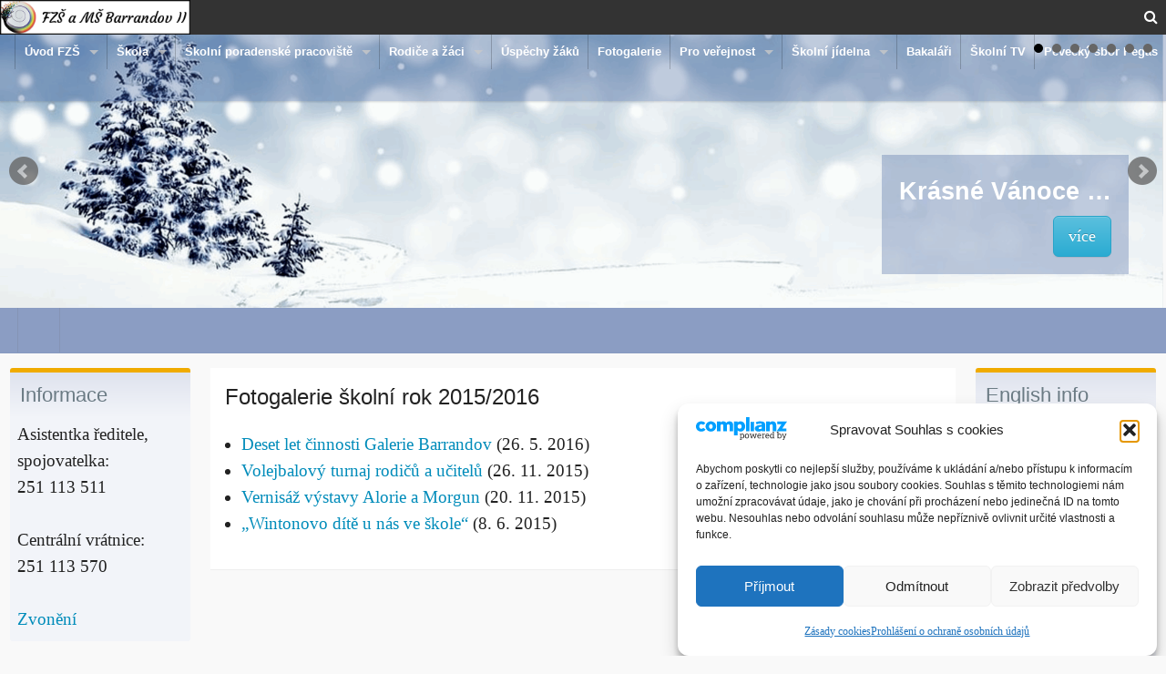

--- FILE ---
content_type: text/html; charset=UTF-8
request_url: https://www.fzsbarr.cz/fotogalerie-2/fotogalerie/
body_size: 18292
content:
<!DOCTYPE html>
<!--[if lt IE 9]><html class="no-js lt-ie9" lang="cs"> <![endif]-->
<!--[if gt IE 8]><!--><html class="no-js" lang="cs"> <!--<![endif]-->
<head>
<meta charset="UTF-8" />
<meta name="viewport" content="width=device-width, initial-scale=1.0" />
<title>Fotogalerie školní rok 2015/2016 | </title>
<link rel="profile" href="https://gmpg.org/xfn/11" />
<link rel="pingback" href="https://www.fzsbarr.cz/xmlrpc.php" />
<meta name='robots' content='max-image-preview:large' />
	<style>img:is([sizes="auto" i], [sizes^="auto," i]) { contain-intrinsic-size: 3000px 1500px }</style>
	<link rel="alternate" type="application/rss+xml" title=" &raquo; RSS zdroj" href="https://www.fzsbarr.cz/feed/" />
<link rel="alternate" type="application/rss+xml" title=" &raquo; RSS komentářů" href="https://www.fzsbarr.cz/comments/feed/" />
<script type="text/javascript">
/* <![CDATA[ */
window._wpemojiSettings = {"baseUrl":"https:\/\/s.w.org\/images\/core\/emoji\/16.0.1\/72x72\/","ext":".png","svgUrl":"https:\/\/s.w.org\/images\/core\/emoji\/16.0.1\/svg\/","svgExt":".svg","source":{"concatemoji":"https:\/\/www.fzsbarr.cz\/wp-includes\/js\/wp-emoji-release.min.js?ver=d9c09146cedaa31d845b0f717dbbb491"}};
/*! This file is auto-generated */
!function(s,n){var o,i,e;function c(e){try{var t={supportTests:e,timestamp:(new Date).valueOf()};sessionStorage.setItem(o,JSON.stringify(t))}catch(e){}}function p(e,t,n){e.clearRect(0,0,e.canvas.width,e.canvas.height),e.fillText(t,0,0);var t=new Uint32Array(e.getImageData(0,0,e.canvas.width,e.canvas.height).data),a=(e.clearRect(0,0,e.canvas.width,e.canvas.height),e.fillText(n,0,0),new Uint32Array(e.getImageData(0,0,e.canvas.width,e.canvas.height).data));return t.every(function(e,t){return e===a[t]})}function u(e,t){e.clearRect(0,0,e.canvas.width,e.canvas.height),e.fillText(t,0,0);for(var n=e.getImageData(16,16,1,1),a=0;a<n.data.length;a++)if(0!==n.data[a])return!1;return!0}function f(e,t,n,a){switch(t){case"flag":return n(e,"\ud83c\udff3\ufe0f\u200d\u26a7\ufe0f","\ud83c\udff3\ufe0f\u200b\u26a7\ufe0f")?!1:!n(e,"\ud83c\udde8\ud83c\uddf6","\ud83c\udde8\u200b\ud83c\uddf6")&&!n(e,"\ud83c\udff4\udb40\udc67\udb40\udc62\udb40\udc65\udb40\udc6e\udb40\udc67\udb40\udc7f","\ud83c\udff4\u200b\udb40\udc67\u200b\udb40\udc62\u200b\udb40\udc65\u200b\udb40\udc6e\u200b\udb40\udc67\u200b\udb40\udc7f");case"emoji":return!a(e,"\ud83e\udedf")}return!1}function g(e,t,n,a){var r="undefined"!=typeof WorkerGlobalScope&&self instanceof WorkerGlobalScope?new OffscreenCanvas(300,150):s.createElement("canvas"),o=r.getContext("2d",{willReadFrequently:!0}),i=(o.textBaseline="top",o.font="600 32px Arial",{});return e.forEach(function(e){i[e]=t(o,e,n,a)}),i}function t(e){var t=s.createElement("script");t.src=e,t.defer=!0,s.head.appendChild(t)}"undefined"!=typeof Promise&&(o="wpEmojiSettingsSupports",i=["flag","emoji"],n.supports={everything:!0,everythingExceptFlag:!0},e=new Promise(function(e){s.addEventListener("DOMContentLoaded",e,{once:!0})}),new Promise(function(t){var n=function(){try{var e=JSON.parse(sessionStorage.getItem(o));if("object"==typeof e&&"number"==typeof e.timestamp&&(new Date).valueOf()<e.timestamp+604800&&"object"==typeof e.supportTests)return e.supportTests}catch(e){}return null}();if(!n){if("undefined"!=typeof Worker&&"undefined"!=typeof OffscreenCanvas&&"undefined"!=typeof URL&&URL.createObjectURL&&"undefined"!=typeof Blob)try{var e="postMessage("+g.toString()+"("+[JSON.stringify(i),f.toString(),p.toString(),u.toString()].join(",")+"));",a=new Blob([e],{type:"text/javascript"}),r=new Worker(URL.createObjectURL(a),{name:"wpTestEmojiSupports"});return void(r.onmessage=function(e){c(n=e.data),r.terminate(),t(n)})}catch(e){}c(n=g(i,f,p,u))}t(n)}).then(function(e){for(var t in e)n.supports[t]=e[t],n.supports.everything=n.supports.everything&&n.supports[t],"flag"!==t&&(n.supports.everythingExceptFlag=n.supports.everythingExceptFlag&&n.supports[t]);n.supports.everythingExceptFlag=n.supports.everythingExceptFlag&&!n.supports.flag,n.DOMReady=!1,n.readyCallback=function(){n.DOMReady=!0}}).then(function(){return e}).then(function(){var e;n.supports.everything||(n.readyCallback(),(e=n.source||{}).concatemoji?t(e.concatemoji):e.wpemoji&&e.twemoji&&(t(e.twemoji),t(e.wpemoji)))}))}((window,document),window._wpemojiSettings);
/* ]]> */
</script>
<style id='wp-emoji-styles-inline-css' type='text/css'>

	img.wp-smiley, img.emoji {
		display: inline !important;
		border: none !important;
		box-shadow: none !important;
		height: 1em !important;
		width: 1em !important;
		margin: 0 0.07em !important;
		vertical-align: -0.1em !important;
		background: none !important;
		padding: 0 !important;
	}
</style>
<link rel='stylesheet' id='wp-block-library-css' href='https://www.fzsbarr.cz/wp-includes/css/dist/block-library/style.min.css?ver=d9c09146cedaa31d845b0f717dbbb491' type='text/css' media='all' />
<style id='classic-theme-styles-inline-css' type='text/css'>
/*! This file is auto-generated */
.wp-block-button__link{color:#fff;background-color:#32373c;border-radius:9999px;box-shadow:none;text-decoration:none;padding:calc(.667em + 2px) calc(1.333em + 2px);font-size:1.125em}.wp-block-file__button{background:#32373c;color:#fff;text-decoration:none}
</style>
<link rel='stylesheet' id='wpzoom-social-icons-block-style-css' href='https://www.fzsbarr.cz/wp-content/plugins/social-icons-widget-by-wpzoom/block/dist/style-wpzoom-social-icons.css?ver=4.5.3' type='text/css' media='all' />
<link rel='stylesheet' id='dashicons-css' href='https://www.fzsbarr.cz/wp-includes/css/dashicons.min.css?ver=d9c09146cedaa31d845b0f717dbbb491' type='text/css' media='all' />
<link rel='stylesheet' id='wpzoom-social-icons-academicons-css' href='https://www.fzsbarr.cz/wp-content/plugins/social-icons-widget-by-wpzoom/assets/css/academicons.min.css?ver=1764872926' type='text/css' media='all' />
<link rel='stylesheet' id='wpzoom-social-icons-socicon-css' href='https://www.fzsbarr.cz/wp-content/plugins/social-icons-widget-by-wpzoom/assets/css/wpzoom-socicon.css?ver=1764872926' type='text/css' media='all' />
<link rel='stylesheet' id='wpzoom-social-icons-font-awesome-5-css' href='https://www.fzsbarr.cz/wp-content/plugins/social-icons-widget-by-wpzoom/assets/css/font-awesome-5.min.css?ver=1764872926' type='text/css' media='all' />
<link rel='stylesheet' id='wpzoom-social-icons-genericons-css' href='https://www.fzsbarr.cz/wp-content/plugins/social-icons-widget-by-wpzoom/assets/css/genericons.css?ver=1764872926' type='text/css' media='all' />
<style id='global-styles-inline-css' type='text/css'>
:root{--wp--preset--aspect-ratio--square: 1;--wp--preset--aspect-ratio--4-3: 4/3;--wp--preset--aspect-ratio--3-4: 3/4;--wp--preset--aspect-ratio--3-2: 3/2;--wp--preset--aspect-ratio--2-3: 2/3;--wp--preset--aspect-ratio--16-9: 16/9;--wp--preset--aspect-ratio--9-16: 9/16;--wp--preset--color--black: #000000;--wp--preset--color--cyan-bluish-gray: #abb8c3;--wp--preset--color--white: #ffffff;--wp--preset--color--pale-pink: #f78da7;--wp--preset--color--vivid-red: #cf2e2e;--wp--preset--color--luminous-vivid-orange: #ff6900;--wp--preset--color--luminous-vivid-amber: #fcb900;--wp--preset--color--light-green-cyan: #7bdcb5;--wp--preset--color--vivid-green-cyan: #00d084;--wp--preset--color--pale-cyan-blue: #8ed1fc;--wp--preset--color--vivid-cyan-blue: #0693e3;--wp--preset--color--vivid-purple: #9b51e0;--wp--preset--gradient--vivid-cyan-blue-to-vivid-purple: linear-gradient(135deg,rgba(6,147,227,1) 0%,rgb(155,81,224) 100%);--wp--preset--gradient--light-green-cyan-to-vivid-green-cyan: linear-gradient(135deg,rgb(122,220,180) 0%,rgb(0,208,130) 100%);--wp--preset--gradient--luminous-vivid-amber-to-luminous-vivid-orange: linear-gradient(135deg,rgba(252,185,0,1) 0%,rgba(255,105,0,1) 100%);--wp--preset--gradient--luminous-vivid-orange-to-vivid-red: linear-gradient(135deg,rgba(255,105,0,1) 0%,rgb(207,46,46) 100%);--wp--preset--gradient--very-light-gray-to-cyan-bluish-gray: linear-gradient(135deg,rgb(238,238,238) 0%,rgb(169,184,195) 100%);--wp--preset--gradient--cool-to-warm-spectrum: linear-gradient(135deg,rgb(74,234,220) 0%,rgb(151,120,209) 20%,rgb(207,42,186) 40%,rgb(238,44,130) 60%,rgb(251,105,98) 80%,rgb(254,248,76) 100%);--wp--preset--gradient--blush-light-purple: linear-gradient(135deg,rgb(255,206,236) 0%,rgb(152,150,240) 100%);--wp--preset--gradient--blush-bordeaux: linear-gradient(135deg,rgb(254,205,165) 0%,rgb(254,45,45) 50%,rgb(107,0,62) 100%);--wp--preset--gradient--luminous-dusk: linear-gradient(135deg,rgb(255,203,112) 0%,rgb(199,81,192) 50%,rgb(65,88,208) 100%);--wp--preset--gradient--pale-ocean: linear-gradient(135deg,rgb(255,245,203) 0%,rgb(182,227,212) 50%,rgb(51,167,181) 100%);--wp--preset--gradient--electric-grass: linear-gradient(135deg,rgb(202,248,128) 0%,rgb(113,206,126) 100%);--wp--preset--gradient--midnight: linear-gradient(135deg,rgb(2,3,129) 0%,rgb(40,116,252) 100%);--wp--preset--font-size--small: 13px;--wp--preset--font-size--medium: 20px;--wp--preset--font-size--large: 36px;--wp--preset--font-size--x-large: 42px;--wp--preset--spacing--20: 0.44rem;--wp--preset--spacing--30: 0.67rem;--wp--preset--spacing--40: 1rem;--wp--preset--spacing--50: 1.5rem;--wp--preset--spacing--60: 2.25rem;--wp--preset--spacing--70: 3.38rem;--wp--preset--spacing--80: 5.06rem;--wp--preset--shadow--natural: 6px 6px 9px rgba(0, 0, 0, 0.2);--wp--preset--shadow--deep: 12px 12px 50px rgba(0, 0, 0, 0.4);--wp--preset--shadow--sharp: 6px 6px 0px rgba(0, 0, 0, 0.2);--wp--preset--shadow--outlined: 6px 6px 0px -3px rgba(255, 255, 255, 1), 6px 6px rgba(0, 0, 0, 1);--wp--preset--shadow--crisp: 6px 6px 0px rgba(0, 0, 0, 1);}:where(.is-layout-flex){gap: 0.5em;}:where(.is-layout-grid){gap: 0.5em;}body .is-layout-flex{display: flex;}.is-layout-flex{flex-wrap: wrap;align-items: center;}.is-layout-flex > :is(*, div){margin: 0;}body .is-layout-grid{display: grid;}.is-layout-grid > :is(*, div){margin: 0;}:where(.wp-block-columns.is-layout-flex){gap: 2em;}:where(.wp-block-columns.is-layout-grid){gap: 2em;}:where(.wp-block-post-template.is-layout-flex){gap: 1.25em;}:where(.wp-block-post-template.is-layout-grid){gap: 1.25em;}.has-black-color{color: var(--wp--preset--color--black) !important;}.has-cyan-bluish-gray-color{color: var(--wp--preset--color--cyan-bluish-gray) !important;}.has-white-color{color: var(--wp--preset--color--white) !important;}.has-pale-pink-color{color: var(--wp--preset--color--pale-pink) !important;}.has-vivid-red-color{color: var(--wp--preset--color--vivid-red) !important;}.has-luminous-vivid-orange-color{color: var(--wp--preset--color--luminous-vivid-orange) !important;}.has-luminous-vivid-amber-color{color: var(--wp--preset--color--luminous-vivid-amber) !important;}.has-light-green-cyan-color{color: var(--wp--preset--color--light-green-cyan) !important;}.has-vivid-green-cyan-color{color: var(--wp--preset--color--vivid-green-cyan) !important;}.has-pale-cyan-blue-color{color: var(--wp--preset--color--pale-cyan-blue) !important;}.has-vivid-cyan-blue-color{color: var(--wp--preset--color--vivid-cyan-blue) !important;}.has-vivid-purple-color{color: var(--wp--preset--color--vivid-purple) !important;}.has-black-background-color{background-color: var(--wp--preset--color--black) !important;}.has-cyan-bluish-gray-background-color{background-color: var(--wp--preset--color--cyan-bluish-gray) !important;}.has-white-background-color{background-color: var(--wp--preset--color--white) !important;}.has-pale-pink-background-color{background-color: var(--wp--preset--color--pale-pink) !important;}.has-vivid-red-background-color{background-color: var(--wp--preset--color--vivid-red) !important;}.has-luminous-vivid-orange-background-color{background-color: var(--wp--preset--color--luminous-vivid-orange) !important;}.has-luminous-vivid-amber-background-color{background-color: var(--wp--preset--color--luminous-vivid-amber) !important;}.has-light-green-cyan-background-color{background-color: var(--wp--preset--color--light-green-cyan) !important;}.has-vivid-green-cyan-background-color{background-color: var(--wp--preset--color--vivid-green-cyan) !important;}.has-pale-cyan-blue-background-color{background-color: var(--wp--preset--color--pale-cyan-blue) !important;}.has-vivid-cyan-blue-background-color{background-color: var(--wp--preset--color--vivid-cyan-blue) !important;}.has-vivid-purple-background-color{background-color: var(--wp--preset--color--vivid-purple) !important;}.has-black-border-color{border-color: var(--wp--preset--color--black) !important;}.has-cyan-bluish-gray-border-color{border-color: var(--wp--preset--color--cyan-bluish-gray) !important;}.has-white-border-color{border-color: var(--wp--preset--color--white) !important;}.has-pale-pink-border-color{border-color: var(--wp--preset--color--pale-pink) !important;}.has-vivid-red-border-color{border-color: var(--wp--preset--color--vivid-red) !important;}.has-luminous-vivid-orange-border-color{border-color: var(--wp--preset--color--luminous-vivid-orange) !important;}.has-luminous-vivid-amber-border-color{border-color: var(--wp--preset--color--luminous-vivid-amber) !important;}.has-light-green-cyan-border-color{border-color: var(--wp--preset--color--light-green-cyan) !important;}.has-vivid-green-cyan-border-color{border-color: var(--wp--preset--color--vivid-green-cyan) !important;}.has-pale-cyan-blue-border-color{border-color: var(--wp--preset--color--pale-cyan-blue) !important;}.has-vivid-cyan-blue-border-color{border-color: var(--wp--preset--color--vivid-cyan-blue) !important;}.has-vivid-purple-border-color{border-color: var(--wp--preset--color--vivid-purple) !important;}.has-vivid-cyan-blue-to-vivid-purple-gradient-background{background: var(--wp--preset--gradient--vivid-cyan-blue-to-vivid-purple) !important;}.has-light-green-cyan-to-vivid-green-cyan-gradient-background{background: var(--wp--preset--gradient--light-green-cyan-to-vivid-green-cyan) !important;}.has-luminous-vivid-amber-to-luminous-vivid-orange-gradient-background{background: var(--wp--preset--gradient--luminous-vivid-amber-to-luminous-vivid-orange) !important;}.has-luminous-vivid-orange-to-vivid-red-gradient-background{background: var(--wp--preset--gradient--luminous-vivid-orange-to-vivid-red) !important;}.has-very-light-gray-to-cyan-bluish-gray-gradient-background{background: var(--wp--preset--gradient--very-light-gray-to-cyan-bluish-gray) !important;}.has-cool-to-warm-spectrum-gradient-background{background: var(--wp--preset--gradient--cool-to-warm-spectrum) !important;}.has-blush-light-purple-gradient-background{background: var(--wp--preset--gradient--blush-light-purple) !important;}.has-blush-bordeaux-gradient-background{background: var(--wp--preset--gradient--blush-bordeaux) !important;}.has-luminous-dusk-gradient-background{background: var(--wp--preset--gradient--luminous-dusk) !important;}.has-pale-ocean-gradient-background{background: var(--wp--preset--gradient--pale-ocean) !important;}.has-electric-grass-gradient-background{background: var(--wp--preset--gradient--electric-grass) !important;}.has-midnight-gradient-background{background: var(--wp--preset--gradient--midnight) !important;}.has-small-font-size{font-size: var(--wp--preset--font-size--small) !important;}.has-medium-font-size{font-size: var(--wp--preset--font-size--medium) !important;}.has-large-font-size{font-size: var(--wp--preset--font-size--large) !important;}.has-x-large-font-size{font-size: var(--wp--preset--font-size--x-large) !important;}
:where(.wp-block-post-template.is-layout-flex){gap: 1.25em;}:where(.wp-block-post-template.is-layout-grid){gap: 1.25em;}
:where(.wp-block-columns.is-layout-flex){gap: 2em;}:where(.wp-block-columns.is-layout-grid){gap: 2em;}
:root :where(.wp-block-pullquote){font-size: 1.5em;line-height: 1.6;}
</style>
<link rel='stylesheet' id='fancybox-0-css' href='https://www.fzsbarr.cz/wp-content/plugins/nextgen-gallery/static/Lightbox/fancybox/jquery.fancybox-1.3.4.css?ver=4.0.3' type='text/css' media='all' />
<link rel='stylesheet' id='cmplz-general-css' href='https://www.fzsbarr.cz/wp-content/plugins/complianz-gdpr/assets/css/cookieblocker.min.css?ver=1765996376' type='text/css' media='all' />
<link rel='stylesheet' id='wind-addons-css' href='https://www.fzsbarr.cz/wp-content/themes/passion/core/css/addons.min.css?ver=1.0.7' type='text/css' media='all' />
<link rel='stylesheet' id='wind-fontawesome-css' href='https://www.fzsbarr.cz/wp-content/themes/passion/core/css/font-awesome.min.css?ver=4.1.0' type='text/css' media='all' />
<link rel='stylesheet' id='wind-foundation-css' href='https://www.fzsbarr.cz/wp-content/themes/passion/core/css/foundation.min.css?ver=5.2.2' type='text/css' media='all' />
<link rel='stylesheet' id='passion-css' href='https://www.fzsbarr.cz/wp-content/themes/passion/css/passion.css?ver=1.0.7' type='text/css' media='all' />
<style id='passion-inline-css' type='text/css'>
.row, .contain-to-grid .top-bar, .panel-grid {max-width: 1600px; }
body {font-family:'Trebuchet MS', sans-serif;}
h1, h2, h3, h4, h5, h6 {font-family:'Trebuchet MS', sans-serif;}
.entry-title {font-family:'Trebuchet MS', sans-serif;}
.site-title a {font-family:Tahoma, Geneva, sans-serif;}
.design-credit {display:none;}
.fullwidth-slider .slider .columns,
.windSlider > li {height:300px;}

.headline, .subheader { 
    color: darkblue;
    font-style: normal;
    font-size: 32px;
}

.top-bar {
    font-size: 12px;
}

p, ul, li { 
font-size:14pt;
font-family: Georgia; 
}

.row {
  display: flex;
  flex-wrap: wrap;
  padding: 0 4px;
}

/* Create four equal columns that sits next to each other */
.columnlogo {
  flex: 12%;
  max-width: 20%;
  padding: 0 4px;
  text-align: center;
}

.column {
  flex: 25%;
  max-width: 25%;
  padding: 0 4px;
  text-align: center;
}

.column img {
  margin-top: 8px;
  vertical-align: middle;
  width: 80%;
}

/* Responsive layout - makes a two column-layout instead of four columns */
@media screen and (max-width: 800px) {
  .column {
    flex: 50%;
    max-width: 50%;
  }
}

/* Responsive layout - makes the two columns stack on top of each other instead of next to each other */
@media screen and (max-width: 600px) {
  .column {
    flex: 100%;
    max-width: 100%;
  }
}
.slider-9124 { background-image: url("https://www.fzsbarr.cz/wp-content/uploads/Vanoce_25-scaled.png");}
.slider-9094 { background-image: url("https://www.fzsbarr.cz/wp-content/uploads/colored-42660_1280.png");}
.slider-9066 { background-image: url("https://www.fzsbarr.cz/wp-content/uploads/11_P6123295_panorama.jpg");}
.slider-8997 { background-image: url("https://www.fzsbarr.cz/wp-content/uploads/02_P6123335_panorama.jpg");}
.slider-8988 { background-image: url("https://www.fzsbarr.cz/wp-content/uploads/01_P6123221_panorama.jpg");}
.slider-8776 { background-image: url("https://www.fzsbarr.cz/wp-content/uploads/jidlo_1-1.jpg");}
.slider-8375 { background-image: url("https://www.fzsbarr.cz/wp-content/uploads/09_P6123168_panorama.jpg");}

</style>
<link rel='stylesheet' id='wpzoom-social-icons-font-awesome-3-css' href='https://www.fzsbarr.cz/wp-content/plugins/social-icons-widget-by-wpzoom/assets/css/font-awesome-3.min.css?ver=1764872926' type='text/css' media='all' />
<link rel='stylesheet' id='wpzoom-social-icons-styles-css' href='https://www.fzsbarr.cz/wp-content/plugins/social-icons-widget-by-wpzoom/assets/css/wpzoom-social-icons-styles.css?ver=1764872926' type='text/css' media='all' />
<link rel='preload' as='font'  id='wpzoom-social-icons-font-academicons-woff2-css' href='https://www.fzsbarr.cz/wp-content/plugins/social-icons-widget-by-wpzoom/assets/font/academicons.woff2?v=1.9.2'  type='font/woff2' crossorigin />
<link rel='preload' as='font'  id='wpzoom-social-icons-font-fontawesome-3-woff2-css' href='https://www.fzsbarr.cz/wp-content/plugins/social-icons-widget-by-wpzoom/assets/font/fontawesome-webfont.woff2?v=4.7.0'  type='font/woff2' crossorigin />
<link rel='preload' as='font'  id='wpzoom-social-icons-font-fontawesome-5-brands-woff2-css' href='https://www.fzsbarr.cz/wp-content/plugins/social-icons-widget-by-wpzoom/assets/font/fa-brands-400.woff2'  type='font/woff2' crossorigin />
<link rel='preload' as='font'  id='wpzoom-social-icons-font-fontawesome-5-regular-woff2-css' href='https://www.fzsbarr.cz/wp-content/plugins/social-icons-widget-by-wpzoom/assets/font/fa-regular-400.woff2'  type='font/woff2' crossorigin />
<link rel='preload' as='font'  id='wpzoom-social-icons-font-fontawesome-5-solid-woff2-css' href='https://www.fzsbarr.cz/wp-content/plugins/social-icons-widget-by-wpzoom/assets/font/fa-solid-900.woff2'  type='font/woff2' crossorigin />
<link rel='preload' as='font'  id='wpzoom-social-icons-font-genericons-woff-css' href='https://www.fzsbarr.cz/wp-content/plugins/social-icons-widget-by-wpzoom/assets/font/Genericons.woff'  type='font/woff' crossorigin />
<link rel='preload' as='font'  id='wpzoom-social-icons-font-socicon-woff2-css' href='https://www.fzsbarr.cz/wp-content/plugins/social-icons-widget-by-wpzoom/assets/font/socicon.woff2?v=4.5.3'  type='font/woff2' crossorigin />
<script type="text/javascript" src="https://www.fzsbarr.cz/wp-includes/js/jquery/jquery.min.js?ver=3.7.1" id="jquery-core-js"></script>
<script type="text/javascript" src="https://www.fzsbarr.cz/wp-includes/js/jquery/jquery-migrate.min.js?ver=3.4.1" id="jquery-migrate-js"></script>
<script type="text/javascript" id="photocrati_ajax-js-extra">
/* <![CDATA[ */
var photocrati_ajax = {"url":"https:\/\/www.fzsbarr.cz\/index.php?photocrati_ajax=1","rest_url":"https:\/\/www.fzsbarr.cz\/wp-json\/","wp_home_url":"https:\/\/www.fzsbarr.cz","wp_site_url":"https:\/\/www.fzsbarr.cz","wp_root_url":"https:\/\/www.fzsbarr.cz","wp_plugins_url":"https:\/\/www.fzsbarr.cz\/wp-content\/plugins","wp_content_url":"https:\/\/www.fzsbarr.cz\/wp-content","wp_includes_url":"https:\/\/www.fzsbarr.cz\/wp-includes\/","ngg_param_slug":"nggallery","rest_nonce":"381ad28199"};
/* ]]> */
</script>
<script type="text/javascript" src="https://www.fzsbarr.cz/wp-content/plugins/nextgen-gallery/static/Legacy/ajax.min.js?ver=4.0.3" id="photocrati_ajax-js"></script>
<script type="text/javascript" src="https://www.fzsbarr.cz/wp-content/themes/passion/core/js/modernizr.js?ver=1" id="wind-modernizr-js"></script>
<link rel="https://api.w.org/" href="https://www.fzsbarr.cz/wp-json/" /><link rel="alternate" title="JSON" type="application/json" href="https://www.fzsbarr.cz/wp-json/wp/v2/pages/1550" /><link rel="canonical" href="https://www.fzsbarr.cz/fotogalerie-2/fotogalerie/" />
<link rel="alternate" title="oEmbed (JSON)" type="application/json+oembed" href="https://www.fzsbarr.cz/wp-json/oembed/1.0/embed?url=https%3A%2F%2Fwww.fzsbarr.cz%2Ffotogalerie-2%2Ffotogalerie%2F" />
<link rel="alternate" title="oEmbed (XML)" type="text/xml+oembed" href="https://www.fzsbarr.cz/wp-json/oembed/1.0/embed?url=https%3A%2F%2Fwww.fzsbarr.cz%2Ffotogalerie-2%2Ffotogalerie%2F&#038;format=xml" />
			<style>.cmplz-hidden {
					display: none !important;
				}</style><style type="text/css">.recentcomments a{display:inline !important;padding:0 !important;margin:0 !important;}</style></head>
<body data-rsssl=1 data-cmplz=1 class="wp-singular page-template-default page page-id-1550 page-parent page-child parent-pageid-2665 wp-theme-passion multi fullwidth-slider">
<div id="wrapper">
 	<header id="masthead" class="site-header clearfix">
		<div id="topmenu" class="contain-to-grid">
<nav class="top-bar" data-topbar>
	<ul class="title-area">
    	<li class="name">
		<a href="https://www.fzsbarr.cz" title="" rel="home"><img src="https://www.fzsbarr.cz/wp-content/uploads/logo-fzs-hlavni.png" alt="" class="logo"></a>
    	</li>
    	<li class="toggle-topbar menu-icon"><a href="#"></a></li>
 	</ul>
    <section class="top-bar-section">
    	<ul class="search-small show-for-small">
			<li class="has-form">
					<form method="get" action="https://www.fzsbarr.cz/">
      <div class="row collapse">
        <div class="small-10 columns">		
		  <input type="text" class="search-query" name="s" placeholder="Hledání" />
		</div>
		<div class="small-2 columns">
		  <input type="submit" class="submit button postfix" name="submit" value="&gt;" />
		</div>
	  </div>
	</form>
	
			</li>
		</ul>
		<ul class="right hide-for-small">
			<li><a class="search-toggle"><i class="fa fa-search"></i></a></li>
		</ul>

<ul id="menu-modry-pruh" class="show-for-small"><li class="divider"></li><li id="menu-item-6438" class="menu-item menu-item-type-custom menu-item-object-custom menu-item-6438"><a href="#"> </a></li>
</ul><ul id="menu-vedlejsi" class="top-bar-menu right"><li class="divider"></li><li id="menu-item-6366" class="menu-item menu-item-type-custom menu-item-object-custom menu-item-home menu-item-has-children has-dropdown menu-item-6366"><a href="https://www.fzsbarr.cz">Úvod FZŠ</a>
<ul class="sub-menu dropdown">
	<li id="menu-item-6367" class="menu-item menu-item-type-custom menu-item-object-custom menu-item-6367"><a href="https://www.fzsbarr.cz/skola/o-skole/">Základní škola</a></li>
	<li id="menu-item-6368" class="menu-item menu-item-type-custom menu-item-object-custom menu-item-6368"><a href="https://www.fzsbarr.cz/msp">MŠ Peškova</a></li>
	<li id="menu-item-6369" class="menu-item menu-item-type-custom menu-item-object-custom menu-item-6369"><a href="https://www.fzsbarr.cz/msz">MŠ Záhorského + přípravné třídy</a></li>
	<li id="menu-item-6370" class="menu-item menu-item-type-custom menu-item-object-custom menu-item-6370"><a href="https://www.fzsbarr.cz/dru">Družina</a></li>
</ul>
</li>
<li class="divider"></li><li id="menu-item-6264" class="menu-item menu-item-type-post_type menu-item-object-page menu-item-has-children has-dropdown menu-item-6264"><a href="https://www.fzsbarr.cz/skola/">Škola</a>
<ul class="sub-menu dropdown">
	<li id="menu-item-6256" class="menu-item menu-item-type-post_type menu-item-object-page menu-item-has-children has-dropdown menu-item-6256"><a href="https://www.fzsbarr.cz/skola/o-skole/">O škole</a>
<ul class="sub-menu dropdown">
		<li id="menu-item-6257" class="menu-item menu-item-type-post_type menu-item-object-page menu-item-6257"><a href="https://www.fzsbarr.cz/skola/o-skole/materska-skola/">Mateřská škola</a></li>
		<li id="menu-item-6260" class="menu-item menu-item-type-post_type menu-item-object-page menu-item-6260"><a href="https://www.fzsbarr.cz/skola/o-skole/zakladni-skola/">Základní škola</a></li>
		<li id="menu-item-6261" class="menu-item menu-item-type-post_type menu-item-object-page menu-item-6261"><a href="https://www.fzsbarr.cz/skola/o-skole/zakladni-skola/vyucovane-predmety/">Vyučovací předměty</a></li>
		<li id="menu-item-6258" class="menu-item menu-item-type-post_type menu-item-object-page menu-item-6258"><a href="https://www.fzsbarr.cz/skola/o-skole/pro-rodice-budoucich-skolaku/">Pro rodiče budoucích školáků</a></li>
		<li id="menu-item-6259" class="menu-item menu-item-type-post_type menu-item-object-page menu-item-6259"><a href="https://www.fzsbarr.cz/skola/o-skole/proc-si-vybrat-prave-nasi-skolu/">Proč si vybrat právě naši školu</a></li>
	</ul>
</li>
	<li id="menu-item-6291" class="menu-item menu-item-type-post_type menu-item-object-page menu-item-has-children has-dropdown menu-item-6291"><a href="https://www.fzsbarr.cz/skola/kontakty/">Kontakty</a>
<ul class="sub-menu dropdown">
		<li id="menu-item-6292" class="menu-item menu-item-type-post_type menu-item-object-page menu-item-6292"><a href="https://www.fzsbarr.cz/skola/kontakty/adresy/">Adresy</a></li>
		<li id="menu-item-6293" class="menu-item menu-item-type-post_type menu-item-object-page menu-item-has-children has-dropdown menu-item-6293"><a href="https://www.fzsbarr.cz/skola/kontakty/telefony/">Telefony a emaily</a>
<ul class="sub-menu dropdown">
			<li id="menu-item-6294" class="menu-item menu-item-type-post_type menu-item-object-page menu-item-6294"><a href="https://www.fzsbarr.cz/skola/kontakty/telefony/vedeni-skoly/">Vedení školy</a></li>
			<li id="menu-item-6296" class="menu-item menu-item-type-post_type menu-item-object-page menu-item-6296"><a href="https://www.fzsbarr.cz/skola/kontakty/telefony/ucitele/">Učitelé – 1. stupeň</a></li>
			<li id="menu-item-6295" class="menu-item menu-item-type-post_type menu-item-object-page menu-item-6295"><a href="https://www.fzsbarr.cz/skola/kontakty/telefony/ucitele-2-stupen/">Učitelé – 2. stupeň</a></li>
			<li id="menu-item-6297" class="menu-item menu-item-type-post_type menu-item-object-page menu-item-6297"><a href="https://www.fzsbarr.cz/skola/kontakty/telefony/vychovne-poradenstvi/">Školní poradenské pracoviště</a></li>
			<li id="menu-item-6298" class="menu-item menu-item-type-post_type menu-item-object-page menu-item-6298"><a href="https://www.fzsbarr.cz/skola/kontakty/telefony/asistentky-pedagoga/">Asistenti pedagoga</a></li>
			<li id="menu-item-6288" class="menu-item menu-item-type-post_type menu-item-object-page menu-item-6288"><a href="https://www.fzsbarr.cz/skola/kontakty/telefony/skolni-druzina-a-skolni-klub/">Školní družina</a></li>
			<li id="menu-item-6290" class="menu-item menu-item-type-post_type menu-item-object-page menu-item-6290"><a href="https://www.fzsbarr.cz/skola/kontakty/telefony/ms-zahorskeho/">MŠ a ZŠ Záhorského</a></li>
			<li id="menu-item-6289" class="menu-item menu-item-type-post_type menu-item-object-page menu-item-6289"><a href="https://www.fzsbarr.cz/skola/kontakty/telefony/ms-peskova/">MŠ Peškova</a></li>
			<li id="menu-item-6300" class="menu-item menu-item-type-post_type menu-item-object-page menu-item-6300"><a href="https://www.fzsbarr.cz/skola/kontakty/telefony/skolni-jidelna-2/">Školní jídelna</a></li>
		</ul>
</li>
	</ul>
</li>
	<li id="menu-item-6303" class="menu-item menu-item-type-post_type menu-item-object-page menu-item-has-children has-dropdown menu-item-6303"><a href="https://www.fzsbarr.cz/skola/dokumenty-skoly/">Dokumenty školy</a>
<ul class="sub-menu dropdown">
		<li id="menu-item-6304" class="menu-item menu-item-type-custom menu-item-object-custom menu-item-6304"><a href="https://www.fzsbarr.cz/pristupnost/">Prohlášení o přístupnosti</a></li>
	</ul>
</li>
	<li id="menu-item-1094" class="menu-item menu-item-type-post_type menu-item-object-page menu-item-1094"><a href="https://www.fzsbarr.cz/skola/skolska-rada/">Školská rada</a></li>
	<li id="menu-item-2000" class="menu-item menu-item-type-post_type menu-item-object-page menu-item-2000"><a href="https://www.fzsbarr.cz/skola/projekty/">Projekty a granty</a></li>
</ul>
</li>
<li class="divider"></li><li id="menu-item-8181" class="menu-item menu-item-type-post_type menu-item-object-page menu-item-has-children has-dropdown menu-item-8181"><a href="https://www.fzsbarr.cz/skolni-poradenstvi/">Školní poradenské pracoviště</a>
<ul class="sub-menu dropdown">
	<li id="menu-item-6746" class="menu-item menu-item-type-post_type menu-item-object-page menu-item-6746"><a href="https://www.fzsbarr.cz/skolni-poradenstvi/kontakty-a-konzultacni-hodiny/">Kontakty a konzultační hodiny</a></li>
	<li id="menu-item-6741" class="menu-item menu-item-type-post_type menu-item-object-page menu-item-6741"><a href="https://www.fzsbarr.cz/skolni-poradenstvi/vychovny-poradce-pro-1-stupen/">Výchovný poradce pro 1. stupeň</a></li>
	<li id="menu-item-6740" class="menu-item menu-item-type-post_type menu-item-object-page menu-item-6740"><a href="https://www.fzsbarr.cz/skolni-poradenstvi/vychovny-poradce-pro-2-stupen/">Výchovný poradce pro 2. stupeň</a></li>
	<li id="menu-item-6747" class="menu-item menu-item-type-post_type menu-item-object-page menu-item-6747"><a href="https://www.fzsbarr.cz/skolni-poradenstvi/klub-pro-nadane-deti/">Klub pro nadané děti</a></li>
	<li id="menu-item-6745" class="menu-item menu-item-type-post_type menu-item-object-page menu-item-6745"><a href="https://www.fzsbarr.cz/skolni-poradenstvi/metodik-prevence-spj/">Školní metodik prevence</a></li>
	<li id="menu-item-6742" class="menu-item menu-item-type-post_type menu-item-object-page menu-item-6742"><a href="https://www.fzsbarr.cz/skolni-poradenstvi/skolni-specialni-pedagog-etoped/">Školní speciální pedagog, etoped</a></li>
	<li id="menu-item-6743" class="menu-item menu-item-type-post_type menu-item-object-page menu-item-6743"><a href="https://www.fzsbarr.cz/skolni-poradenstvi/skolni-psycholog/">Školní psycholog</a></li>
	<li id="menu-item-6744" class="menu-item menu-item-type-post_type menu-item-object-page menu-item-6744"><a href="https://www.fzsbarr.cz/skolni-poradenstvi/pedagogicko-psychologicka-poradna-pro-prahu-5/">Pedagogicko-psychologická poradna pro Prahu 5</a></li>
</ul>
</li>
<li class="divider"></li><li id="menu-item-6308" class="menu-item menu-item-type-post_type menu-item-object-page menu-item-has-children has-dropdown menu-item-6308"><a href="https://www.fzsbarr.cz/rodice-a-zaci/">Rodiče a žáci</a>
<ul class="sub-menu dropdown">
	<li id="menu-item-6676" class="menu-item menu-item-type-custom menu-item-object-custom menu-item-6676"><a href="https://fzsbarr.bakalari.cz/bakaweb/rozvrh.aspx">Rozvrhy</a></li>
	<li id="menu-item-6774" class="menu-item menu-item-type-post_type menu-item-object-page menu-item-6774"><a href="https://www.fzsbarr.cz/rodice-a-zaci/zadosti-a-formulare/">Žádosti a formuláře</a></li>
	<li id="menu-item-6313" class="menu-item menu-item-type-post_type menu-item-object-page menu-item-has-children has-dropdown menu-item-6313"><a href="https://www.fzsbarr.cz/rodice-a-zaci/dulezite-terminy/">Důležité termíny</a>
<ul class="sub-menu dropdown">
		<li id="menu-item-6314" class="menu-item menu-item-type-post_type menu-item-object-page menu-item-6314"><a href="https://www.fzsbarr.cz/rodice-a-zaci/dulezite-terminy/pedagogicke-rady/">Pedagogické rady</a></li>
		<li id="menu-item-6315" class="menu-item menu-item-type-post_type menu-item-object-page menu-item-6315"><a href="https://www.fzsbarr.cz/rodice-a-zaci/dulezite-terminy/tridni-schuzky/">Třídní schůzky</a></li>
		<li id="menu-item-6316" class="menu-item menu-item-type-post_type menu-item-object-page menu-item-6316"><a href="https://www.fzsbarr.cz/rodice-a-zaci/dulezite-terminy/schuzky-s-mluvcimi-trid/">Schůzky s mluvčími tříd</a></li>
		<li id="menu-item-6317" class="menu-item menu-item-type-post_type menu-item-object-page menu-item-6317"><a href="https://www.fzsbarr.cz/rodice-a-zaci/dulezite-terminy/konzultace/">Konzultační dny</a></li>
		<li id="menu-item-6318" class="menu-item menu-item-type-post_type menu-item-object-page menu-item-6318"><a href="https://www.fzsbarr.cz/rodice-a-zaci/dulezite-terminy/den-otevrenych-dveri/">Den otevřených dveří</a></li>
		<li id="menu-item-6319" class="menu-item menu-item-type-post_type menu-item-object-page menu-item-6319"><a href="https://www.fzsbarr.cz/rodice-a-zaci/dulezite-terminy/zapis-deti-do-prvnich-a-pripravnych-trid/">Zápis dětí do prvních a přípravných tříd</a></li>
		<li id="menu-item-6321" class="menu-item menu-item-type-post_type menu-item-object-page menu-item-6321"><a href="https://www.fzsbarr.cz/rodice-a-zaci/dulezite-terminy/reditelske-volno-nevyhlasene/">Ředitelské volno</a></li>
		<li id="menu-item-6322" class="menu-item menu-item-type-post_type menu-item-object-page menu-item-6322"><a href="https://www.fzsbarr.cz/rodice-a-zaci/dulezite-terminy/prazdniny/">Prázdniny</a></li>
	</ul>
</li>
	<li id="menu-item-7066" class="menu-item menu-item-type-post_type menu-item-object-page menu-item-has-children has-dropdown menu-item-7066"><a href="https://www.fzsbarr.cz/rodice-a-zaci/zapis-do-zs/">Zápis do ZŠ</a>
<ul class="sub-menu dropdown">
		<li id="menu-item-7067" class="menu-item menu-item-type-post_type menu-item-object-page menu-item-7067"><a href="https://www.fzsbarr.cz/rodice-a-zaci/zapis-do-zs/zapis-do-zs/">Kritéria přijímání dětí k povinné školní docházce</a></li>
		<li id="menu-item-7073" class="menu-item menu-item-type-post_type menu-item-object-page menu-item-7073"><a href="https://www.fzsbarr.cz/rodice-a-zaci/zapis-do-zs/odklad-povinne-skolni-dochazky/">Odklad povinné školní docházky</a></li>
		<li id="menu-item-6310" class="menu-item menu-item-type-post_type menu-item-object-page menu-item-6310"><a href="https://www.fzsbarr.cz/rodice-a-zaci/zapis-do-zs/prijimani-deti-do-pripravnych-trid/">Přijímání dětí do přípravných tříd</a></li>
		<li id="menu-item-6311" class="menu-item menu-item-type-post_type menu-item-object-page menu-item-6311"><a href="https://www.fzsbarr.cz/rodice-a-zaci/zapis-do-zs/co-by-mel-umet-predskolak/">Co by měl umět předškolák</a></li>
		<li id="menu-item-7089" class="menu-item menu-item-type-post_type menu-item-object-page menu-item-7089"><a href="https://www.fzsbarr.cz/rodice-a-zaci/zapis-do-zs/jak-mohou-rodice-pomoci-predskolakum-i-skolakum/">Jak mohou rodiče pomoci předškolákům i školákům</a></li>
	</ul>
</li>
	<li id="menu-item-6777" class="menu-item menu-item-type-post_type menu-item-object-page menu-item-6777"><a href="https://www.fzsbarr.cz/rodice-a-zaci/krouzky/">Kroužky</a></li>
</ul>
</li>
<li class="divider"></li><li id="menu-item-7593" class="menu-item menu-item-type-taxonomy menu-item-object-category menu-item-7593"><a href="https://www.fzsbarr.cz/category/uspechy-zaku/">Úspěchy žáků</a></li>
<li class="divider"></li><li id="menu-item-8118" class="menu-item menu-item-type-post_type menu-item-object-page menu-item-8118"><a href="https://www.fzsbarr.cz/fotogalerie1/">Fotogalerie</a></li>
<li class="divider"></li><li id="menu-item-137" class="menu-item menu-item-type-post_type menu-item-object-page menu-item-has-children has-dropdown menu-item-137"><a href="https://www.fzsbarr.cz/firmy-a-verejnost/">Pro veřejnost</a>
<ul class="sub-menu dropdown">
	<li id="menu-item-509" class="menu-item menu-item-type-taxonomy menu-item-object-category menu-item-509"><a href="https://www.fzsbarr.cz/category/nabidka-prace/">Nabídka práce</a></li>
	<li id="menu-item-6789" class="menu-item menu-item-type-post_type menu-item-object-page menu-item-6789"><a href="https://www.fzsbarr.cz/firmy-a-verejnost/burza-krouzku/">Burza kroužků</a></li>
	<li id="menu-item-288" class="menu-item menu-item-type-post_type menu-item-object-page menu-item-288"><a href="https://www.fzsbarr.cz/firmy-a-verejnost/galerie-barrandov/">Galerie Barrandov</a></li>
	<li id="menu-item-503" class="menu-item menu-item-type-post_type menu-item-object-page menu-item-503"><a href="https://www.fzsbarr.cz/firmy-a-verejnost/telocvicny-a-zrcadlovy-sal/">Tělocvičny</a></li>
	<li id="menu-item-7253" class="menu-item menu-item-type-post_type menu-item-object-page menu-item-7253"><a href="https://www.fzsbarr.cz/firmy-a-verejnost/cenik-sportovist/">Ceník sportovišť</a></li>
</ul>
</li>
<li class="divider"></li><li id="menu-item-6058" class="menu-item menu-item-type-post_type menu-item-object-page menu-item-has-children has-dropdown menu-item-6058"><a href="https://www.fzsbarr.cz/skolni-jidelna/">Školní jídelna</a>
<ul class="sub-menu dropdown">
	<li id="menu-item-6060" class="menu-item menu-item-type-post_type menu-item-object-page menu-item-6060"><a href="https://www.fzsbarr.cz/skolni-jidelna/uvod/">Úvod</a></li>
	<li id="menu-item-6063" class="menu-item menu-item-type-post_type menu-item-object-page menu-item-6063"><a href="https://www.fzsbarr.cz/skolni-jidelna/kontakty/">Kontakty</a></li>
	<li id="menu-item-6065" class="menu-item menu-item-type-post_type menu-item-object-page menu-item-6065"><a href="https://www.fzsbarr.cz/skolni-jidelna/cenik-a-platby/">Ceník a platby</a></li>
	<li id="menu-item-6059" class="menu-item menu-item-type-post_type menu-item-object-page menu-item-6059"><a href="https://www.fzsbarr.cz/skolni-jidelna/zadosti-formulare-a-dokumenty/">Žádosti, formuláře, dokumenty</a></li>
	<li id="menu-item-6064" class="menu-item menu-item-type-post_type menu-item-object-page menu-item-6064"><a href="https://www.fzsbarr.cz/skolni-jidelna/identifikace-stravnika/">Identifikace strávníka</a></li>
	<li id="menu-item-6062" class="menu-item menu-item-type-post_type menu-item-object-page menu-item-6062"><a href="https://www.fzsbarr.cz/skolni-jidelna/objednavani-jak-na-to/">Objednávání. Jak na to?</a></li>
	<li id="menu-item-8811" class="menu-item menu-item-type-post_type menu-item-object-page menu-item-8811"><a href="https://www.fzsbarr.cz/skolni-jidelna/informace-sj-k-zacatku-noveho-skolniho-roku-pro-rodice-zaku-prvnich-a-pripravnych-trid/">Informace ŠJ k začátku nového školního roku pro rodiče žáků prvních a přípravných tříd</a></li>
</ul>
</li>
<li class="divider"></li><li id="menu-item-6069" class="menu-item menu-item-type-post_type menu-item-object-page menu-item-6069"><a href="https://www.fzsbarr.cz/bakalari/">Bakaláři</a></li>
<li class="divider"></li><li id="menu-item-3423" class="menu-item menu-item-type-post_type menu-item-object-page menu-item-3423"><a href="https://www.fzsbarr.cz/skolni-tv/">Školní TV</a></li>
<li class="divider"></li><li id="menu-item-8012" class="menu-item menu-item-type-custom menu-item-object-custom menu-item-8012"><a href="https://www.fzsbarr.cz/pegas">Pěvecký sbor Pegas</a></li>
</ul>	</section>
		<div class="search-container hide">
				<form method="get" action="https://www.fzsbarr.cz/">
      <div class="row collapse">
        <div class="small-10 columns">		
		  <input type="text" class="search-query" name="s" placeholder="Hledání" />
		</div>
		<div class="small-2 columns">
		  <input type="submit" class="submit button postfix" name="submit" value="&gt;" />
		</div>
	  </div>
	</form>
		</div>
</nav>
</div><!-- #topmenu -->
		<div id="branding" class="row"><div class="large-12 columns">
			  <div class="widget header-widget right">
		<ul class="xoxo">
			<li id="custom_html-2" class="widget_text widget-container widget_custom_html"><div class="textwidget custom-html-widget"><!--link rel="stylesheet" href="https://skoly.pametnaroda.cz/skola-pn.css">
<div id="skola-pn"><a href="https://skoly.pametnaroda.cz"
target="_blank">Škola Paměti národa</a></div--></div></li>		</ul>
	  </div>
		<div class="site-title-container">
			<h3 class="site-title"><a href="https://www.fzsbarr.cz/" title="" rel="home"></a></h3>
			<h3 class="site-description"></h3>
		</div>
		</div></div>
			</header>
 		<div class="featured-content featured-content-2">
<ul class="windSlider">		<li class="slider slider-9124">
		  <div class="row">
			<div class="large-12 columns">
			  <div class="featured-caption">
				<h3 class="featured-title">
					<a href="https://www.fzsbarr.cz/2025/12/krasne-vanoce/">Krásné Vánoce &#8230;</a>
				</h3>
				<a class="btn btn-lg btn-info btn-featured" href="https://www.fzsbarr.cz/2025/12/krasne-vanoce/">více</a>
			  </div>
			</div>
		  </div>
		</li>
		<li class="slider slider-9094">
		  <div class="row">
			<div class="large-12 columns">
			  <div class="featured-caption">
				<h3 class="featured-title">
					<a href="https://www.fzsbarr.cz/2025/12/zapis-k-zakladnimu-vzdelavani-na-nasi-skole/">Zápis k základnímu vzdělávání na naší škole</a>
				</h3>
				<a class="btn btn-lg btn-info btn-featured" href="https://www.fzsbarr.cz/2025/12/zapis-k-zakladnimu-vzdelavani-na-nasi-skole/">více</a>
			  </div>
			</div>
		  </div>
		</li>
		<li class="slider slider-9066">
		  <div class="row">
			<div class="large-12 columns">
			  <div class="featured-caption">
				<h3 class="featured-title">
					<a href="https://www.fzsbarr.cz/2025/11/pravidla-chovani-ve-fzs-v-remizku-s-durazem-na-situaci-zaku-cizincu/">Pravidla chování ve FZŠ V Remízku s důrazem na situaci žáků – cizinců</a>
				</h3>
				<a class="btn btn-lg btn-info btn-featured" href="https://www.fzsbarr.cz/2025/11/pravidla-chovani-ve-fzs-v-remizku-s-durazem-na-situaci-zaku-cizincu/">více</a>
			  </div>
			</div>
		  </div>
		</li>
		<li class="slider slider-8997">
		  <div class="row">
			<div class="large-12 columns">
			  <div class="featured-caption">
				<h3 class="featured-title">
					<a href="https://www.fzsbarr.cz/2025/09/snizeni-uplaty-za-sd/">Snížení úplaty za ŠD</a>
				</h3>
				<a class="btn btn-lg btn-info btn-featured" href="https://www.fzsbarr.cz/2025/09/snizeni-uplaty-za-sd/">více</a>
			  </div>
			</div>
		  </div>
		</li>
		<li class="slider slider-8988">
		  <div class="row">
			<div class="large-12 columns">
			  <div class="featured-caption">
				<h3 class="featured-title">
					<a href="https://www.fzsbarr.cz/2025/09/zmena-vstupu-do-skoly-pro-zaky-1-stupne/">Změna vstupu do školy pro žáky 1. stupně</a>
				</h3>
				<a class="btn btn-lg btn-info btn-featured" href="https://www.fzsbarr.cz/2025/09/zmena-vstupu-do-skoly-pro-zaky-1-stupne/">více</a>
			  </div>
			</div>
		  </div>
		</li>
		<li class="slider slider-8776">
		  <div class="row">
			<div class="large-12 columns">
			  <div class="featured-caption">
				<h3 class="featured-title">
					<a href="https://www.fzsbarr.cz/2025/09/projekt-potravinova-pomoc-detem/">Projekt Potravinová pomoc dětem</a>
				</h3>
				<a class="btn btn-lg btn-info btn-featured" href="https://www.fzsbarr.cz/2025/09/projekt-potravinova-pomoc-detem/">Nejnovější informace!</a>
			  </div>
			</div>
		  </div>
		</li>
		<li class="slider slider-8375">
		  <div class="row">
			<div class="large-12 columns">
			  <div class="featured-caption">
				<h3 class="featured-title">
					<a href="https://www.fzsbarr.cz/2025/05/zmena-vyse-uplaty-za-ms-a-sd-od-1-9-2024/">Změna výše úplaty za MŠ od 1. 9. 2025</a>
				</h3>
				<a class="btn btn-lg btn-info btn-featured" href="https://www.fzsbarr.cz/2025/05/zmena-vyse-uplaty-za-ms-a-sd-od-1-9-2024/">Nové informace. Nepřehlédněte!</a>
			  </div>
			</div>
		  </div>
		</li>
</ul>		</div>
<div class="sectionmenu sectionmenu-after clearfix"><div class="row"><div class="large-12 columns"><nav class="section-menu hide-for-small"><ul id="menu-modry-pruh-1" class="menu"><li class="menu-item menu-item-type-custom menu-item-object-custom menu-item-6438"><a href="#"> </a></li>
</ul></nav></div></div></div>  <div id="main">
		<div class="row">
<div id="content" class="large-8 medium-8 push-2 columns" role="main">
<article id="post-1550" class="post-1550 page type-page status-publish hentry">
		<header class="entry-header clearfix">
			<h1 class="entry-title">Fotogalerie školní rok 2015/2016</h1>		
		</header>
 
	<div class="entry-content clearfix">
<ul>
<li><a href="https://www.fzsbarr.cz/fotogalerie/deset-let-cinnosti-galerie-barrandov/" target="_blank">Deset let činnosti Galerie Barrandov</a> (26. 5. 2016)</li>
<li><a href="https://www.fzsbarr.cz/fotogalerie/volejbalovy-turnaj-rodicu-a-ucitelu/" target="_blank">Volejbalový turnaj rodičů a učitelů</a> (26. 11. 2015)</li>
<li><a href="https://www.fzsbarr.cz/fotogalerie/vernisaz-vystavy-alorie-a-morgun/" target="_blank">Vernisáž výstavy Alorie a Morgun</a> (20. 11. 2015)</li>
<li><a href="https://www.fzsbarr.cz/wintonovo-dite-u-nas-ve-skole/" target="_blank">&#8222;Wintonovo dítě u nás ve škole&#8220;</a> (8. 6. 2015)</li>
</ul>
	</div>
					
</article>
</div>
	
		<aside id="sidebar_one" class="large-2 medium-2 pull-8 columns widget blog-widget" role="complementary">
			<ul class="xoxo">
				<li id="text-8" class="widget-container widget_text"><h4 class="widget-title">Informace</h4>			<div class="textwidget">Asistentka ředitele,<br>
spojovatelka:<br>
251 113 511<br><br>
Centrální vrátnice:<br>
251 113 570<br><br>
<a href="https://www.fzsbarr.cz/zvoneni">Zvonění</a></div>
		</li><li id="text-21" class="widget-container widget_text"><h4 class="widget-title">Jídelníček pro ZŠ</h4>			<div class="textwidget"><p><a href="http://fzsbarr.bakalari.cz:8080/ejidelnicek/" target="_blank" rel="noopener"><img loading="lazy" decoding="async" class="alignnone wp-image-4490 size-thumbnail" src="https://www.fzsbarr.cz/wp-content/uploads/jidlo_1-150x150.jpg" alt="Talíř s jídlem" width="150" height="150" /></a></p>
</div>
		</li><li id="block-2" class="widget-container widget_block">
<div class="wp-block-group zoom-social-icons-widget zoom-social-icons-legacy-widget-group"><div class="wp-block-group__inner-container is-layout-constrained wp-block-group-is-layout-constrained">
<h3 class="wp-block-heading zoom-social-icons-legacy-widget-title widget-title title heading-size-3">Sdílení</h3>



<p class="zoom-social-icons-legacy-widget-description"></p>



<div class="wp-block-wpzoom-blocks-social-icons is-style-with-canvas-round" style="--wpz-social-icons-block-item-font-size:22px;--wpz-social-icons-block-item-padding-horizontal:8px;--wpz-social-icons-block-item-padding-vertical:8px;--wpz-social-icons-block-item-margin-horizontal:5px;--wpz-social-icons-block-item-margin-vertical:5px;--wpz-social-icons-block-item-border-radius:3px;--wpz-social-icons-block-label-font-size:20px;--wpz-social-icons-block-label-color:inherit;--wpz-social-icons-block-label-color-hover:inherit"><a href="https://www.fzsbarr.cz/feed" class="social-icon-link" target="_blank" rel="noopener" title="Default Label" style="--wpz-social-icons-block-item-color:#dd9933;--wpz-social-icons-block-item-color-hover:#00875c"><span class="social-icon socicon socicon-rss"></span></a></div>
</div></div>
</li>			</ul>
		</aside>
		<aside id="sidebar_two" class="large-2 medium-2 columns widget blog-widget" role="complementary">
			<ul class="xoxo">
				<li id="text-16" class="widget-container widget_text"><h4 class="widget-title">English info</h4>			<div class="textwidget"><a href="https://www.fzsbarr.cz/our-school/"><img src="https://www.fzsbarr.cz/wp-content/uploads/ukusa50.png" title="English" alt="English"></a></div>
		</li><li id="block-7" class="widget-container widget_block">
<div class="wp-block-group"><div class="wp-block-group__inner-container is-layout-constrained wp-block-group-is-layout-constrained"><h4 class="widget-title">Rubriky</h4><div class="wp-widget-group__inner-blocks"><ul class="wp-block-categories-list wp-block-categories">	<li class="cat-item cat-item-11"><a href="https://www.fzsbarr.cz/category/nejdulezitejsi-informace/">Aktuality</a>
</li>
	<li class="cat-item cat-item-14"><a href="https://www.fzsbarr.cz/category/bannery/">Bannery</a>
</li>
	<li class="cat-item cat-item-17"><a href="https://www.fzsbarr.cz/category/nabidka-prace/">Nabídka práce</a>
</li>
	<li class="cat-item cat-item-1"><a href="https://www.fzsbarr.cz/category/nezarazene/">Nezařazené</a>
</li>
	<li class="cat-item cat-item-39"><a href="https://www.fzsbarr.cz/category/uspechy-zaku/">Úspěchy žáků</a>
</li>
</ul></div></div></div>
</li><li id="block-8" class="widget-container widget_block"><h4 class="widget-title">Schránka důvěry</h4><div class="wp-widget-group__inner-blocks">
<figure class="wp-block-image"><a href="https://forms.cloud.microsoft/Pages/ResponsePage.aspx?id=vAHXjcJOzk6tqS3jruwoSoDbhrKVjoBArjyRQwvGsPRUNk43UlA0N09MRkxUV0hVQjVEMFpZSjJVSy4u" target="_blank"><img loading="lazy" decoding="async" width="300" height="311" src="https://www.fzsbarr.cz/wp-content/uploads/QR-kod-FZS.jpg" alt="" class="wp-image-9121" srcset="https://www.fzsbarr.cz/wp-content/uploads/QR-kod-FZS.jpg 300w, https://www.fzsbarr.cz/wp-content/uploads/QR-kod-FZS-289x300.jpg 289w" sizes="auto, (max-width: 300px) 100vw, 300px" /></a></figure>
</div></li>			</ul>
		</aside>
	
	
 		</div><!-- row -->
   </div><!-- main -->
<div id="footer-widget-area" role="complementary">
	<div class="row">
		<div id="first" class="large-12 medium-12 columns widget footer-widget">
			<ul class="xoxo">
				<li id="text-6" class="widget-container widget_text"><h4 class="widget-title">Partneři</h4>			<div class="textwidget"><div align="center" style="background:white"><br>&nbsp;
<a href="https://www.praha5.cz/skolstvi/" target="_blank"><img src="https://www.fzsbarr.cz/wp-content/uploads/praha5_100.png"></a>&nbsp;
<a href="https://www.praha.eu/jnp/cz/o_meste/magistrat/odbory/index.html?divisionId=720" target="_blank"><img src="https://www.fzsbarr.cz/wp-content/uploads/praha_logo.png" width = "100px" height="100"></a>&nbsp;
<a href="https://www.msmt.cz/" target="_blank"><img src="https://www.fzsbarr.cz/wp-content/uploads/MSMT_100.jpg"></a>&nbsp;
<a href="https://european-union.europa.eu/index_cs" target="_blank"><img src="https://www.fzsbarr.cz/wp-content/uploads/EU_100.jpg"></a>&nbsp;
<a href="https://www.planobnovycr.cz/" target="_blank"><img src="https://www.fzsbarr.cz/wp-content/uploads/Narodni-_plan_obnovy_100.jpg"></a>&nbsp;
<a href="https://www.mensa.cz/" target="_blank"><img src="https://www.fzsbarr.cz/wp-content/uploads/mensacr_logo.jpg"></a>&nbsp;

<br>
<a href="http://www.pedf.cuni.cz" target="_blank"><img src="https://www.fzsbarr.cz/wp-content/uploads/pedf-150-e1480950894559.png"></a>
&nbsp;
<a href="https://encounter.mentoring.cuni.cz/FHSE-17.html" target="_blank"><img src="https://www.fzsbarr.cz/wp-content/uploads/encounter.png"></a>
&nbsp;
<a href="http://www.rodicevitani.cz" target="_blank"><img src="https://www.fzsbarr.cz/wp-content/uploads/logo-rodice-vitani-e1480950942540.jpg"></a>
&nbsp;
<a href="http://www.proskoly.cz" target="_blank"><img src="https://www.fzsbarr.cz/wp-content/uploads/logo-proskoly-e1480950614945.png"></a>
&nbsp;
<a href="http://www.partnerska-skola.cz/" target="_blank"><img src="https://www.fzsbarr.cz/wp-content/uploads/logo-fraus.png"></a>
&nbsp;
<a href="http://www.galeriebarrandov.cz/" target="_blank"><img src="https://www.fzsbarr.cz/wp-content/uploads/Logo-Galerie-Barrandov-300px-e1480951056107.jpg"></a>
&nbsp;
<a href="http://www.filmovafantazie.cz/" target="_blank"><img src="https://www.fzsbarr.cz/wp-content/uploads/LOGO-FF-300px-e1480950569733.jpg"></a>
&nbsp;
<a href="https://www.fzsbarr.cz/pegas" target="_blank"><img src="https://www.fzsbarr.cz/wp-content/uploads/pegas-e1480950583280.jpg"></a>
&nbsp;
<a href="https://www.fzsbarr.cz/divadelni-soubor-slunecnice/" target="_blank"><img src="https://www.fzsbarr.cz/wp-content/uploads/Divadelni_soubor_Slunecnice_logo-e1480951171426.png"></a>&nbsp;&nbsp;&nbsp;&nbsp;&nbsp;
<a href="https://skoly.pametnaroda.cz" target="_blank"><img src="https://www.fzsbarr.cz/wp-content/uploads/pamet.png"></a><br>&nbsp;
</div></div>
		</li><li id="text-17" class="widget-container widget_text">			<div class="textwidget"><div align="center" style="background:white">
<a href="https://www.fzsbarr.cz/pristupnost/">Prohlášení o přístupnosti</a>
</div>
</div>
		</li>			</ul>
		</div>
	</div>
</div>
  <div id="footer">
	<div class="row">
		<div id="site-info" class="left">
		&copy; 2026<a href="https://www.fzsbarr.cz/" title="" rel="home"></a>
		</div>
	</div>
	<div class="design-credit row text-center">
		<a href="http://www.rewindcreation.com/">Passion Theme by RewindCreation</a>
	</div>
	<div class="back-to-top"><a href="#"><span class="fa fa-chevron-up"></span></a></div>
  </div><!-- #footer -->
</div><!-- wrapper -->
<script type="speculationrules">
{"prefetch":[{"source":"document","where":{"and":[{"href_matches":"\/*"},{"not":{"href_matches":["\/wp-*.php","\/wp-admin\/*","\/wp-content\/uploads\/*","\/wp-content\/*","\/wp-content\/plugins\/*","\/wp-content\/themes\/passion\/*","\/*\\?(.+)"]}},{"not":{"selector_matches":"a[rel~=\"nofollow\"]"}},{"not":{"selector_matches":".no-prefetch, .no-prefetch a"}}]},"eagerness":"conservative"}]}
</script>

<!-- Consent Management powered by Complianz | GDPR/CCPA Cookie Consent https://wordpress.org/plugins/complianz-gdpr -->
<div id="cmplz-cookiebanner-container"><div class="cmplz-cookiebanner cmplz-hidden banner-1 bottom-right-view-preferences optin cmplz-bottom-right cmplz-categories-type-view-preferences" aria-modal="true" data-nosnippet="true" role="dialog" aria-live="polite" aria-labelledby="cmplz-header-1-optin" aria-describedby="cmplz-message-1-optin">
	<div class="cmplz-header">
		<div class="cmplz-logo"><?xml version="1.0" encoding="utf-8"?>
<!-- Generator: Adobe Illustrator 27.6.1, SVG Export Plug-In . SVG Version: 6.00 Build 0)  -->
<svg version="1.1" id="uuid-7dd7b5b8-c5e0-4d79-ad53-47e9a05e6f8e"
	 xmlns="http://www.w3.org/2000/svg" xmlns:xlink="http://www.w3.org/1999/xlink" x="0px" y="0px" viewBox="0 0 1354.3 343"
	 style="enable-background:new 0 0 1354.3 343;" xml:space="preserve">
<style type="text/css">
	.st0{fill:#009FFF;}
	.st1{fill:#333333;}
</style>
<path class="st0" d="M663.5,62.7c-17.7,0-36,7.4-44.2,19v-15h-52.7V274h52.7v-75.8c8.2,11.6,26.5,19,44.2,19
	c41.1,0,68.6-37.4,68.6-77.5S704.6,62.7,663.5,62.7L663.5,62.7L663.5,62.7z M649.6,174.1c-18,0-30.3-13.9-30.3-33.7
	s11.9-34.7,30.3-34.7c17.4,0,29.9,14.6,29.9,34.7S666.9,174.1,649.6,174.1z M499.6,62.7c-24.5,0-39,10.8-49.3,24.1
	c-8.5-14.6-21.8-24.1-44.8-24.1c-17.3,0-30.6,5.1-40.4,19.3V66.8h-52.7v146.4H365v-77.1c0-16.9,5.8-29.2,22.4-29.2s19,11.2,19,30.9
	v75.4h52.7v-77.1c0-16.9,5.8-29.2,22.4-29.2s19,11.2,19,30.9v75.4h52.7v-88.2C553.2,90.2,538.9,62.7,499.6,62.7L499.6,62.7
	L499.6,62.7z M221.3,62.7c-42.1,0-78.8,33.7-78.8,77.1s36,77.5,79.1,77.5s78.8-34.3,78.8-77.8S264.1,62.7,221.3,62.7L221.3,62.7
	L221.3,62.7z M221.6,175.5c-18.4,0-27.9-18.7-27.9-35.6s9.5-35.3,27.5-35.3c19,0,27.9,18.7,27.9,35S240,175.5,221.6,175.5
	L221.6,175.5L221.6,175.5z M79.6,175.8c-19,0-31.6-17.7-31.6-35.3c0-20.8,12.9-36,31.6-36c10.8,0,20.8,4.4,29.2,13.6l30.3-28.2
	c-15.6-18.7-34.7-27.2-59.5-27.2C32.7,62.7-0.9,98-0.9,140.5s34.3,76.7,80.6,76.7c28.5,0,46.6-9.5,64.2-31.6l-35.3-24.8
	C100.4,170.4,93.2,175.8,79.6,175.8L79.6,175.8L79.6,175.8z M1139,62.7c-17.4,0-32.6,6.4-42.1,19.3V66.7h-52.7v146.4h52.7v-77.1
	c0-18,8.8-29.2,24.2-29.2s20.8,11.2,20.8,30.9v75.4h52.7v-88.1C1194.5,90.2,1178.5,62.7,1139,62.7L1139,62.7L1139,62.7z M958.2,62.7
	c-26.5,0-50.9,4-70.3,15l16.3,31.6c15.3-7.9,31.9-12.6,52.3-12.6c15,0,21.8,3.4,21.8,13.6v5.1c-47.5,2.1-103.6,10.8-103.6,56.4
	c0,27.9,24.8,45.5,53,45.5c25.5,0,34.7-4.1,50.6-15.3v11.2h52.7v-93.1C1030.9,78.3,1006.7,62.7,958.2,62.7L958.2,62.7L958.2,62.7z
	 M978.2,169.4c-8.5,7.4-17.4,10.5-30.6,10.5c-8.5,0-17-5.1-17-13.6c0-16.3,25.1-21.4,47.5-21.4V169.4z M744,213.2h52.7V1.7H744
	V213.2L744,213.2z M1282.8,172.9l70.5-106.2h-143.7v40.8h53.7c4.8,0,8.8-0.3,8.8-0.3s-3.4,3.7-6.1,7.8l-66.2,98.2h145.1v-40.8h-52.1
	C1289.8,172.4,1285.4,172.7,1282.8,172.9L1282.8,172.9L1282.8,172.9z M811.2,67.4v145.7h52.7V67.2c-8.3,2.9-17.1,4.6-26.1,4.6
	S819.6,70.2,811.2,67.4L811.2,67.4L811.2,67.4z"/>
<g>
	<g>
		<path class="st1" d="M649.8,345v-8l10.1-1.8v-75.6l-11.2-1.8v-8h20.6l1.2,8.4c2.3-3.1,5.2-5.5,8.5-7.2c3.4-1.6,7.2-2.5,11.7-2.5
			c5.8,0,10.8,1.5,14.9,4.6c4.1,3.1,7.3,7.4,9.4,12.9c2.2,5.5,3.3,12,3.3,19.4v1.3c0,6.6-1.1,12.4-3.3,17.3s-5.3,8.8-9.4,11.6
			c-4.1,2.8-9,4.1-14.7,4.1c-4.3,0-8.1-0.7-11.4-2.1c-3.3-1.4-6.1-3.5-8.3-6.3v24l11.2,1.8v8L649.8,345L649.8,345z M686.8,310.6
			c5.9,0,10.4-2.2,13.4-6.4c3-4.3,4.5-9.9,4.5-16.7V286c0-5.3-0.7-9.9-2-13.9c-1.4-4-3.4-7.2-6.1-9.5s-6.1-3.4-10.1-3.4
			c-3.6,0-6.6,0.8-9.2,2.4c-2.6,1.6-4.6,3.8-6.2,6.6v33.6c1.6,2.9,3.7,5.1,6.2,6.7c2.6,1.6,5.7,2.4,9.5,2.4L686.8,310.6z"/>
	</g>
	<g>
		<path class="st1" d="M758,320.5c-6.4,0-11.9-1.5-16.5-4.5s-8.2-7.1-10.7-12.4c-2.5-5.3-3.8-11.3-3.8-18.1v-1.4
			c0-6.8,1.3-12.8,3.8-18.1c2.5-5.3,6.1-9.4,10.7-12.5c4.6-3,10.1-4.5,16.3-4.5s11.9,1.5,16.5,4.5s8.2,7.2,10.7,12.4
			c2.5,5.3,3.8,11.3,3.8,18.1v1.4c0,6.8-1.3,12.9-3.8,18.2c-2.5,5.3-6.1,9.4-10.6,12.4C769.8,319,764.4,320.5,758,320.5L758,320.5z
			 M758.6,310.2c3.9,0,7.2-1.1,9.8-3.2c2.6-2.1,4.6-5.1,6-8.8s2-8,2-12.7v-1.4c0-4.8-0.7-9-2-12.7c-1.4-3.7-3.4-6.7-6-8.8
			c-2.7-2.1-6-3.2-9.9-3.2c-4,0-7.2,1.1-9.9,3.2c-2.7,2.1-4.7,5.1-6,8.8c-1.3,3.7-2,8-2,12.7v1.4c0,4.8,0.7,9,2,12.7
			c1.3,3.7,3.3,6.7,6,8.8S754.6,310.2,758.6,310.2L758.6,310.2z"/>
	</g>
	<g>
		<path class="st1" d="M822.4,319.3l-18.1-59.5l-7.7-0.9v-8h28v8l-8.3,1.4l9.3,34.1l2.1,8.1h0.4l2.8-8.1l14.7-43.5h11.4l14.1,43.1
			l3,9.5h0.4l3-9.5l9.5-33.8l-8.6-1.3v-8h28v8l-7.6,1.1L881,319.3h-12.1L855,278.2l-3.3-11l-0.4,0.1l-3.2,10.9l-14.9,41.1
			L822.4,319.3L822.4,319.3z"/>
	</g>
	<g>
		<path class="st1" d="M943.2,320.6c-6.3,0-11.8-1.4-16.5-4.3c-4.7-2.9-8.3-6.9-10.8-12.1c-2.5-5.2-3.8-11.1-3.8-17.9v-2.8
			c0-6.5,1.3-12.3,4-17.5c2.7-5.1,6.2-9.2,10.7-12.2c4.4-3,9.3-4.5,14.5-4.5c6.1,0,11.3,1.3,15.4,3.8c4.1,2.5,7.3,6.1,9.4,10.7
			c2.1,4.6,3.2,10,3.2,16.2v7.8h-44.3l-0.2,0.3c0.1,4.4,0.9,8.3,2.3,11.7s3.5,6.1,6.3,8c2.7,1.9,6,2.9,9.8,2.9
			c4.2,0,7.9-0.6,11.1-1.8c3.2-1.2,5.9-2.9,8.2-5l4.9,8.1c-2.4,2.4-5.7,4.4-9.7,6C953.7,319.8,948.8,320.6,943.2,320.6L943.2,320.6z
			 M925.3,277.8h31.6v-1.6c0-3.3-0.6-6.2-1.7-8.8c-1.2-2.6-2.9-4.7-5.2-6.1c-2.3-1.5-5.2-2.3-8.7-2.3c-2.8,0-5.3,0.8-7.6,2.4
			c-2.3,1.6-4.2,3.8-5.6,6.6c-1.5,2.8-2.5,6-2.9,9.5L925.3,277.8L925.3,277.8z"/>
	</g>
	<g>
		<path class="st1" d="M980.5,319.3v-8l10.1-1.8v-48.8l-10.1-1.8v-8h21.1l1.1,8.7l0.1,1.2c1.9-3.5,4.2-6.2,7-8.2c2.8-2,6-3,9.6-3
			c1.3,0,2.6,0.1,3.9,0.3c1.3,0.2,2.3,0.4,2.9,0.7l-1.6,11.6l-8.5-0.5c-3.2-0.2-5.9,0.5-8.1,2.2c-2.2,1.7-3.9,4-5.1,6.9v38.7
			l10.1,1.8v8L980.5,319.3L980.5,319.3z"/>
	</g>
	<g>
		<path class="st1" d="M1063.1,320.6c-6.3,0-11.8-1.4-16.5-4.3c-4.7-2.9-8.3-6.9-10.8-12.1c-2.5-5.2-3.8-11.1-3.8-17.9v-2.8
			c0-6.5,1.3-12.3,4-17.5c2.7-5.1,6.2-9.2,10.7-12.2c4.4-3,9.3-4.5,14.5-4.5c6.1,0,11.3,1.3,15.4,3.8c4.1,2.5,7.3,6.1,9.4,10.7
			c2.1,4.6,3.2,10,3.2,16.2v7.8h-44.3l-0.2,0.3c0.1,4.4,0.9,8.3,2.3,11.7c1.4,3.4,3.5,6.1,6.3,8c2.7,1.9,6,2.9,9.8,2.9
			c4.2,0,7.9-0.6,11.1-1.8c3.2-1.2,5.9-2.9,8.2-5l4.9,8.1c-2.4,2.4-5.7,4.4-9.7,6C1073.6,319.8,1068.8,320.6,1063.1,320.6
			L1063.1,320.6z M1045.2,277.8h31.6v-1.6c0-3.3-0.6-6.2-1.7-8.8c-1.2-2.6-2.9-4.7-5.2-6.1c-2.3-1.5-5.2-2.3-8.7-2.3
			c-2.8,0-5.3,0.8-7.6,2.4c-2.3,1.6-4.2,3.8-5.6,6.6s-2.5,6-2.9,9.5L1045.2,277.8L1045.2,277.8z"/>
	</g>
	<g>
		<path class="st1" d="M1127.3,320.6c-5.6,0-10.5-1.4-14.5-4.1c-4-2.8-7.1-6.6-9.2-11.6c-2.1-4.9-3.2-10.7-3.2-17.3v-1.3
			c0-7.4,1.1-13.8,3.2-19.3c2.1-5.5,5.2-9.8,9.3-12.9c4.1-3.1,8.9-4.6,14.6-4.6c4.1,0,7.7,0.8,10.9,2.3c3.1,1.5,5.8,3.7,8,6.5v-27.7
			l-10.1-1.8v-8h23.5v88.9l10.1,1.8v8H1148l-1-8.2c-2.3,3.1-5,5.5-8.3,7.1C1135.4,319.8,1131.7,320.6,1127.3,320.6L1127.3,320.6z
			 M1130.9,309.8c3.7,0,6.7-0.8,9.2-2.5c2.5-1.7,4.6-4,6.2-7.1V269c-1.6-2.8-3.6-5.1-6.2-6.7c-2.5-1.7-5.6-2.5-9.1-2.5
			c-3.9,0-7.1,1.1-9.7,3.3c-2.5,2.2-4.4,5.3-5.7,9.2c-1.2,3.9-1.9,8.5-1.9,13.7v1.3c0,6.8,1.4,12.2,4.2,16.3
			C1120.8,307.8,1125.1,309.8,1130.9,309.8L1130.9,309.8z"/>
	</g>
	<g>
		<path class="st1" d="M1245.2,320.6c-4.5,0-8.3-0.9-11.6-2.6c-3.3-1.7-6-4.2-8.2-7.6l-1.1,8.8h-10.6v-88.8l-10.1-1.8v-8h22.4V259
			c2.2-3,4.8-5.4,8-7c3.2-1.6,6.9-2.4,11.2-2.4c5.6,0,10.5,1.5,14.4,4.6c4,3.1,7,7.3,9.2,12.9c2.1,5.5,3.2,11.9,3.2,19.3v1.3
			c0,6.6-1.1,12.3-3.2,17.3c-2.1,4.9-5.2,8.8-9.2,11.5C1255.6,319.2,1250.8,320.6,1245.2,320.6L1245.2,320.6z M1241.6,310.6
			c6.1,0,10.6-2.2,13.5-6.5c2.9-4.3,4.4-10,4.4-17.1v-1c0-5.3-0.6-10-1.9-14s-3.2-7.1-5.8-9.4c-2.6-2.3-5.9-3.4-9.9-3.4
			c-4,0-7.1,0.9-9.8,2.8c-2.6,1.9-4.8,4.4-6.3,7.5v30.6c1.5,3.1,3.6,5.5,6.2,7.3c2.6,1.8,5.8,2.7,9.5,2.7L1241.6,310.6z"/>
	</g>
	<g>
		<path class="st1" d="M1293.4,346.2c-1,0-2.2-0.1-3.8-0.3c-1.6-0.2-2.8-0.5-3.6-0.7l1.3-9.8c0.7,0.1,1.7,0.2,3,0.2s2.1,0.1,2.6,0.1
			c2.7,0,4.8-1,6.5-3c1.7-2,3.2-4.8,4.7-8.3l3-7.2l-24.3-58.2l-7.4-1v-8.1h29.1v8.1l-8.3,1.3l13.3,34.4l3.2,9h0.4l15.8-43.3
			l-8.7-1.3v-8.1h28v8.1l-7.1,1l-27,70.1c-1.3,3.3-2.8,6.3-4.6,8.9c-1.8,2.6-4,4.6-6.6,6.1C1300.2,345.4,1297,346.2,1293.4,346.2
			L1293.4,346.2z"/>
	</g>
</g>
</svg>
</div>
		<div class="cmplz-title" id="cmplz-header-1-optin">Spravovat Souhlas s cookies</div>
		<div class="cmplz-close" tabindex="0" role="button" aria-label="Zavřít dialogové okno">
			<svg aria-hidden="true" focusable="false" data-prefix="fas" data-icon="times" class="svg-inline--fa fa-times fa-w-11" role="img" xmlns="http://www.w3.org/2000/svg" viewBox="0 0 352 512"><path fill="currentColor" d="M242.72 256l100.07-100.07c12.28-12.28 12.28-32.19 0-44.48l-22.24-22.24c-12.28-12.28-32.19-12.28-44.48 0L176 189.28 75.93 89.21c-12.28-12.28-32.19-12.28-44.48 0L9.21 111.45c-12.28 12.28-12.28 32.19 0 44.48L109.28 256 9.21 356.07c-12.28 12.28-12.28 32.19 0 44.48l22.24 22.24c12.28 12.28 32.2 12.28 44.48 0L176 322.72l100.07 100.07c12.28 12.28 32.2 12.28 44.48 0l22.24-22.24c12.28-12.28 12.28-32.19 0-44.48L242.72 256z"></path></svg>
		</div>
	</div>

	<div class="cmplz-divider cmplz-divider-header"></div>
	<div class="cmplz-body">
		<div class="cmplz-message" id="cmplz-message-1-optin">Abychom poskytli co nejlepší služby, používáme k ukládání a/nebo přístupu k informacím o zařízení, technologie jako jsou soubory cookies. Souhlas s těmito technologiemi nám umožní zpracovávat údaje, jako je chování při procházení nebo jedinečná ID na tomto webu. Nesouhlas nebo odvolání souhlasu může nepříznivě ovlivnit určité vlastnosti a funkce.</div>
		<!-- categories start -->
		<div class="cmplz-categories">
			<details class="cmplz-category cmplz-functional" >
				<summary>
						<span class="cmplz-category-header">
							<span class="cmplz-category-title">Funkční</span>
							<span class='cmplz-always-active'>
								<span class="cmplz-banner-checkbox">
									<input type="checkbox"
										   id="cmplz-functional-optin"
										   data-category="cmplz_functional"
										   class="cmplz-consent-checkbox cmplz-functional"
										   size="40"
										   value="1"/>
									<label class="cmplz-label" for="cmplz-functional-optin"><span class="screen-reader-text">Funkční</span></label>
								</span>
								Vždy aktivní							</span>
							<span class="cmplz-icon cmplz-open">
								<svg xmlns="http://www.w3.org/2000/svg" viewBox="0 0 448 512"  height="18" ><path d="M224 416c-8.188 0-16.38-3.125-22.62-9.375l-192-192c-12.5-12.5-12.5-32.75 0-45.25s32.75-12.5 45.25 0L224 338.8l169.4-169.4c12.5-12.5 32.75-12.5 45.25 0s12.5 32.75 0 45.25l-192 192C240.4 412.9 232.2 416 224 416z"/></svg>
							</span>
						</span>
				</summary>
				<div class="cmplz-description">
					<span class="cmplz-description-functional">Technické uložení nebo přístup je nezbytně nutný pro legitimní účel umožnění použití konkrétní služby, kterou si odběratel nebo uživatel výslovně vyžádal, nebo pouze za účelem provedení přenosu sdělení prostřednictvím sítě elektronických komunikací.</span>
				</div>
			</details>

			<details class="cmplz-category cmplz-preferences" >
				<summary>
						<span class="cmplz-category-header">
							<span class="cmplz-category-title">Předvolby</span>
							<span class="cmplz-banner-checkbox">
								<input type="checkbox"
									   id="cmplz-preferences-optin"
									   data-category="cmplz_preferences"
									   class="cmplz-consent-checkbox cmplz-preferences"
									   size="40"
									   value="1"/>
								<label class="cmplz-label" for="cmplz-preferences-optin"><span class="screen-reader-text">Předvolby</span></label>
							</span>
							<span class="cmplz-icon cmplz-open">
								<svg xmlns="http://www.w3.org/2000/svg" viewBox="0 0 448 512"  height="18" ><path d="M224 416c-8.188 0-16.38-3.125-22.62-9.375l-192-192c-12.5-12.5-12.5-32.75 0-45.25s32.75-12.5 45.25 0L224 338.8l169.4-169.4c12.5-12.5 32.75-12.5 45.25 0s12.5 32.75 0 45.25l-192 192C240.4 412.9 232.2 416 224 416z"/></svg>
							</span>
						</span>
				</summary>
				<div class="cmplz-description">
					<span class="cmplz-description-preferences">Technické uložení nebo přístup je nezbytný pro legitimní účel ukládání preferencí, které nejsou požadovány odběratelem nebo uživatelem.</span>
				</div>
			</details>

			<details class="cmplz-category cmplz-statistics" >
				<summary>
						<span class="cmplz-category-header">
							<span class="cmplz-category-title">Statistiky</span>
							<span class="cmplz-banner-checkbox">
								<input type="checkbox"
									   id="cmplz-statistics-optin"
									   data-category="cmplz_statistics"
									   class="cmplz-consent-checkbox cmplz-statistics"
									   size="40"
									   value="1"/>
								<label class="cmplz-label" for="cmplz-statistics-optin"><span class="screen-reader-text">Statistiky</span></label>
							</span>
							<span class="cmplz-icon cmplz-open">
								<svg xmlns="http://www.w3.org/2000/svg" viewBox="0 0 448 512"  height="18" ><path d="M224 416c-8.188 0-16.38-3.125-22.62-9.375l-192-192c-12.5-12.5-12.5-32.75 0-45.25s32.75-12.5 45.25 0L224 338.8l169.4-169.4c12.5-12.5 32.75-12.5 45.25 0s12.5 32.75 0 45.25l-192 192C240.4 412.9 232.2 416 224 416z"/></svg>
							</span>
						</span>
				</summary>
				<div class="cmplz-description">
					<span class="cmplz-description-statistics">Technické uložení nebo přístup, který se používá výhradně pro statistické účely.</span>
					<span class="cmplz-description-statistics-anonymous">Technické uložení nebo přístup, který se používá výhradně pro anonymní statistické účely. Bez předvolání, dobrovolného plnění ze strany vašeho Poskytovatele internetových služeb nebo dalších záznamů od třetí strany nelze informace, uložené nebo získané pouze pro tento účel, obvykle použít k vaší identifikaci.</span>
				</div>
			</details>
			<details class="cmplz-category cmplz-marketing" >
				<summary>
						<span class="cmplz-category-header">
							<span class="cmplz-category-title">Marketing</span>
							<span class="cmplz-banner-checkbox">
								<input type="checkbox"
									   id="cmplz-marketing-optin"
									   data-category="cmplz_marketing"
									   class="cmplz-consent-checkbox cmplz-marketing"
									   size="40"
									   value="1"/>
								<label class="cmplz-label" for="cmplz-marketing-optin"><span class="screen-reader-text">Marketing</span></label>
							</span>
							<span class="cmplz-icon cmplz-open">
								<svg xmlns="http://www.w3.org/2000/svg" viewBox="0 0 448 512"  height="18" ><path d="M224 416c-8.188 0-16.38-3.125-22.62-9.375l-192-192c-12.5-12.5-12.5-32.75 0-45.25s32.75-12.5 45.25 0L224 338.8l169.4-169.4c12.5-12.5 32.75-12.5 45.25 0s12.5 32.75 0 45.25l-192 192C240.4 412.9 232.2 416 224 416z"/></svg>
							</span>
						</span>
				</summary>
				<div class="cmplz-description">
					<span class="cmplz-description-marketing">Technické uložení nebo přístup je nutný k vytvoření uživatelských profilů za účelem zasílání reklamy nebo sledování uživatele na webových stránkách nebo několika webových stránkách pro podobné marketingové účely.</span>
				</div>
			</details>
		</div><!-- categories end -->
			</div>

	<div class="cmplz-links cmplz-information">
		<ul>
			<li><a class="cmplz-link cmplz-manage-options cookie-statement" href="#" data-relative_url="#cmplz-manage-consent-container">Spravovat možnosti</a></li>
			<li><a class="cmplz-link cmplz-manage-third-parties cookie-statement" href="#" data-relative_url="#cmplz-cookies-overview">Spravovat služby</a></li>
			<li><a class="cmplz-link cmplz-manage-vendors tcf cookie-statement" href="#" data-relative_url="#cmplz-tcf-wrapper">Správa {vendor_count} prodejců</a></li>
			<li><a class="cmplz-link cmplz-external cmplz-read-more-purposes tcf" target="_blank" rel="noopener noreferrer nofollow" href="https://cookiedatabase.org/tcf/purposes/" aria-label="Read more about TCF purposes on Cookie Database">Přečtěte si více o těchto účelech</a></li>
		</ul>
			</div>

	<div class="cmplz-divider cmplz-footer"></div>

	<div class="cmplz-buttons">
		<button class="cmplz-btn cmplz-accept">Příjmout</button>
		<button class="cmplz-btn cmplz-deny">Odmítnout</button>
		<button class="cmplz-btn cmplz-view-preferences">Zobrazit předvolby</button>
		<button class="cmplz-btn cmplz-save-preferences">Uložit předvolby</button>
		<a class="cmplz-btn cmplz-manage-options tcf cookie-statement" href="#" data-relative_url="#cmplz-manage-consent-container">Zobrazit předvolby</a>
			</div>

	
	<div class="cmplz-documents cmplz-links">
		<ul>
			<li><a class="cmplz-link cookie-statement" href="#" data-relative_url="">{title}</a></li>
			<li><a class="cmplz-link privacy-statement" href="#" data-relative_url="">{title}</a></li>
			<li><a class="cmplz-link impressum" href="#" data-relative_url="">{title}</a></li>
		</ul>
			</div>
</div>
</div>
					<div id="cmplz-manage-consent" data-nosnippet="true"><button class="cmplz-btn cmplz-hidden cmplz-manage-consent manage-consent-1">Spravovat souhlas</button>

</div><script type="text/javascript" id="ngg_common-js-extra">
/* <![CDATA[ */

var nextgen_lightbox_settings = {"static_path":"https:\/\/www.fzsbarr.cz\/wp-content\/plugins\/nextgen-gallery\/static\/Lightbox\/{placeholder}","context":"all_images_direct"};
/* ]]> */
</script>
<script type="text/javascript" src="https://www.fzsbarr.cz/wp-content/plugins/nextgen-gallery/static/GalleryDisplay/common.js?ver=4.0.3" id="ngg_common-js"></script>
<script type="text/javascript" src="https://www.fzsbarr.cz/wp-content/plugins/nextgen-gallery/static/Lightbox/lightbox_context.js?ver=4.0.3" id="ngg_lightbox_context-js"></script>
<script type="text/javascript" src="https://www.fzsbarr.cz/wp-content/plugins/nextgen-gallery/static/Lightbox/fancybox/jquery.easing-1.3.pack.js?ver=4.0.3" id="fancybox-0-js"></script>
<script type="text/javascript" src="https://www.fzsbarr.cz/wp-content/plugins/nextgen-gallery/static/Lightbox/fancybox/jquery.fancybox-1.3.4.pack.js?ver=4.0.3" id="fancybox-1-js"></script>
<script type="text/javascript" src="https://www.fzsbarr.cz/wp-content/plugins/nextgen-gallery/static/Lightbox/fancybox/nextgen_fancybox_init.js?ver=4.0.3" id="fancybox-2-js"></script>
<script type="text/javascript" src="https://www.fzsbarr.cz/wp-includes/js/comment-reply.min.js?ver=d9c09146cedaa31d845b0f717dbbb491" id="comment-reply-js" async="async" data-wp-strategy="async"></script>
<script type="text/javascript" src="https://www.fzsbarr.cz/wp-content/themes/passion/core/js/foundation.min.js?ver=5.2.2" id="wind-foundation-js"></script>
<script type="text/javascript" src="https://www.fzsbarr.cz/wp-content/themes/passion/core/js/jquery.bxslider.min.js?ver=4.1.1" id="wind-bxslider-js"></script>
<script type="text/javascript" id="passion-js-extra">
/* <![CDATA[ */
var windData = {"fixedmenu":"1"};
var windSlider = {"mode":"fade","speed":"9"};
/* ]]> */
</script>
<script type="text/javascript" src="https://www.fzsbarr.cz/wp-content/themes/passion/js/passion.js?ver=1.0.7" id="passion-js"></script>
<script type="text/javascript" src="https://www.fzsbarr.cz/wp-content/plugins/social-icons-widget-by-wpzoom/assets/js/social-icons-widget-frontend.js?ver=1764872926" id="zoom-social-icons-widget-frontend-js"></script>
<script type="text/javascript" id="cmplz-cookiebanner-js-extra">
/* <![CDATA[ */
var complianz = {"prefix":"cmplz_","user_banner_id":"1","set_cookies":[],"block_ajax_content":"","banner_version":"13","version":"7.4.4.2","store_consent":"","do_not_track_enabled":"","consenttype":"optin","region":"eu","geoip":"","dismiss_timeout":"","disable_cookiebanner":"","soft_cookiewall":"","dismiss_on_scroll":"","cookie_expiry":"365","url":"https:\/\/www.fzsbarr.cz\/wp-json\/complianz\/v1\/","locale":"lang=cs&locale=cs_CZ","set_cookies_on_root":"","cookie_domain":"","current_policy_id":"16","cookie_path":"\/","categories":{"statistics":"statistika","marketing":"marketing"},"tcf_active":"","placeholdertext":"Klepnut\u00edm p\u0159ijm\u011bte marketingov\u00e9 soubory cookie a povolte tento obsah","css_file":"https:\/\/www.fzsbarr.cz\/wp-content\/uploads\/complianz\/css\/banner-{banner_id}-{type}.css?v=13","page_links":{"eu":{"cookie-statement":{"title":"Z\u00e1sady cookies ","url":"https:\/\/www.fzsbarr.cz\/zasady-cookies-eu\/"},"privacy-statement":{"title":"Prohl\u00e1\u0161en\u00ed o ochran\u011b osobn\u00edch \u00fadaj\u016f","url":"https:\/\/www.fzsbarr.cz\/pristupnost\/"}}},"tm_categories":"","forceEnableStats":"","preview":"","clean_cookies":"","aria_label":"Klepnut\u00edm p\u0159ijm\u011bte marketingov\u00e9 soubory cookie a povolte tento obsah"};
/* ]]> */
</script>
<script defer type="text/javascript" src="https://www.fzsbarr.cz/wp-content/plugins/complianz-gdpr/cookiebanner/js/complianz.min.js?ver=1765996376" id="cmplz-cookiebanner-js"></script>
</body>
</html>

<!--
Performance optimized by W3 Total Cache. Learn more: https://www.boldgrid.com/w3-total-cache/?utm_source=w3tc&utm_medium=footer_comment&utm_campaign=free_plugin

Object Caching 379/396 objects using Disk
Page Caching using Disk: Enhanced 

Served from: www.fzsbarr.cz @ 2026-01-10 00:38:45 by W3 Total Cache
-->

--- FILE ---
content_type: text/css
request_url: https://www.fzsbarr.cz/wp-content/themes/passion/css/passion.css?ver=1.0.7
body_size: 6022
content:
/*!
 * Passion Style 1.0.6
 *---------------------------------------------*/

/********************************************
 * General
 ********************************************/
object, embed, iframe {
	max-width: 100%;
}

audio,
canvas,
video {
	display: inline-block;
	max-width: 100%;
}

figure {
	display: block;
	margin: 0;
}

figcaption {
	margin-top: 0.5em;
}

body {
	-ms-word-wrap: break-word;
	word-wrap: break-word;
	background: #f9f9f9;
}
pre {
	padding-bottom: 1.25em;
	overflow: auto;
}

h1, h2, h3, h4, h5, h6 {
	color: inherit;
}

/********************************************
 * WP Required Class
 ********************************************/
.wp-caption {
	margin-bottom: 1em;
	max-width: 100%;
	text-align: center;
}

.wp-caption p.wp-caption-text {
	margin: 0.5em;
	color: #888;
}

.alignleft {
	display: inline;
	float: left;
	margin-right: 1em;
	margin-bottom: 1em;
}

.alignright {
	display: inline;
	float: right;
	margin-left: 1em;
	margin-bottom: 1em;
}

.aligncenter {
	clear: both;
	display: block;
	margin: 1em auto;	
}

.gallery .gallery-caption {
	margin: 0 0 1em;
	font-size: 0.8em;
}

.gallery dl {
	margin: 0;
}

.format-gallery .entry-content {
	clear: both;
}
.bypostauthor {
	
}
/********************************************
 * Header
 ********************************************/
.site-header {
	background: #3B5998;
	-webkit-box-shadow: 0 1px 2px rgba(0,0,0,0.15);
	-moz-box-shadow: 0 1px 2px rgba(0,0,0,0.15);
	box-shadow: 0 1px 2px rgba(0,0,0,0.15);
	padding-bottom: 1em;
}

.contain-to-grid,
.top-bar {
	background: #333333;
}



.admin-bar .contain-to-grid.fixed {
	margin-top: 32px;
}

.top-bar .logo {
	margin-top: 0px;
	max-height: 38px;	
}

.top-bar .name h3 {
	line-height: 42px;
	font-size: 1.5em;
	margin: 0;
}
	
.top-bar .name h3 a {
	font-weight: bold;
	color: #008CBA;
	padding: 0 15px;
}

.top-bar-section > ul >.divider,
.top-bar-section > ul > [role="separator"] {
	border-color: rgba(0, 0, 0, 0.2);
}

.top-bar.expanded .title-area,
.top-bar-section li:not(.has-form) a:not(.button),
.top-bar-section ul {
	color: #fff;
	background: none;
}
.top-bar-section .has-dropdown > a:after {
	border-color: rgba(200, 200, 200, 0.8) transparent transparent transparent;
}

.top-bar-section > ul > li.active:not(.has-form) > a:not(.button),
.top-bar-section ul li:hover:not(.has-form) > a,
.top-bar-section > ul > li.active:not(.has-form) > a:hover:not(.button),
.top-bar-section > ul > li:not(.has-form) > a:hover:not(.button) {
	color: #00ACEE;
	background: #333333;
}

.top-bar-section .dropdown li:not(.has-form):hover > a:not(.button) {
	color: white;
	background: #808a99;
}

.top-bar-section .dropdown li:not(.has-form) a:not(.button) {
	color: white;
	background: #4b545f;
}

.search-container {
	position: absolute;
	left: 0;
	top: 0;
	width: 100%;
	padding: 1em 2em 1.8em;
	z-index: 100;
	background: #3b5998;
	border: 1px solid #314a80;;
}

.search-toggle {
	font-size: 16px !important;
}

.search-small .small-10,
.search-container .small-10 {
	width: 100%;
}
.search-small .small-2,
.search-container .small-2 {
	display: none;
}

.site-title-container {
	margin-top: 1em;
}

.site-title-container .site-title a {
	color: #FBB700;
	font-size: 1.5em;
	line-height: 1;
 	text-shadow: 1px 1px 0px #666666, 4px 4px 0px rgba(0,0,0,0.15);
	filter: Shadow(Color=#666666, Direction=135, Strength=4);
}

.site-description {
	color: #ccc;
	font-size: 1em;
	line-height: 1;
	margin-top: -0.5em;
}
/* Title Bar */
.titlebar {
	border-bottom: 3px solid #F0AB00;
	text-align: center;
	margin-bottom: 1em;
}

.titlebar h3 {
	font-size: 1.75em;
	font-variant: small-caps;
	margin: 0.25em 0;
}
/********************************************
 * Featured Content
 ********************************************/
.bx-wrapper .bx-viewport {
	-moz-box-shadow: none;
	-webkit-box-shadow: none;
	box-shadow: none;
	border: none;
	left: 0;
	background: none;
}

.bx-wrapper .bx-pager {
	top: -10px;
	right: 10px;
	bottom: auto;
	width: auto;
	z-index: 101;	
}

.bx-wrapper {
	background: none;	
	margin: 0 auto;
}

.featured-content {
	background: #F2F4F9;
}

.featured-content ul {
	margin: 0;
}
.featured-content-1 .bx-wrapper {
	margin: 10px auto;
}

.featured-content .entry-title {
	text-align: center;
	border-bottom: none;
}

.featured-content-1 img:hover {
	opacity: 0.75;
}

.ticker-caption {
	font-size: 0.8em;
	text-align: center;
}

.featured-content-2 .row .columns {
	padding: 1em;
}

.featured-content .more-link {
	display: none;
}

.featured-caption {
	position: absolute;
	top: 2em;
	right: 0;
	background: #cfcfcf;
	background: rgba(59, 89, 152, 0.3);
	padding: 1em;
	max-width: 50%;
	text-align: right;
}

.featured-content-3 .featured-caption {
	top: 30%;
}
.featured-title a {
	color: #fff;
	font-weight: bold;
}

.featured-excerpt {
	color: #eee;	
}

.featured-text {
	padding: 3em;
	text-align: center;
	font-size: 1.1rem;	
}

.featured-text p {
	font-size: 1.1rem;	
}

.slider {
	background-repeat:no-repeat;
	background-position: center center;
}	

.wind-featured {
	width: 100%;
}

.btn-featured {

}

/********************************************
 * Fullwidth Slider
 ********************************************/
.fullwidth-slider .site-header {
	position: relative;
	background: rgba(59, 89, 152, 0.3);
	z-index: 100;
}

.fullwidth-slider .featured-content {
	top: -101px;
	clear: both;
	position: relative;
	background: none;
}

.fullwidth-slider .sectionmenu-before {
	background: rgba(59, 89, 152, 0.3);	
	border: none;
}
.fullwidth-slider .featured-caption {
	top: auto;
	bottom: 2em;
	right: 2em;
}

/********************************************
 * Call To Action
 ********************************************/
.home-cta {
	background: #F2F4F9;
	text-align: center;
}

.home-intro {
	background: #F2F4F9;	
}
.home-cta-content {
	padding: 2em 1em;	
}

.headline {
	color: #f9cb4e;
}
.tagline {
	font-size: 1.8em;
	font-style: italic; 
}

.btn-cta {
	position: relative;
	top: 40%;
	margin-bottom: 1em;
  background-color: hsl(25, 100%, 36%) !important;
  background-repeat: repeat-x;
  filter: progid:DXImageTransform.Microsoft.gradient(startColorstr="#ff7c1e", endColorstr="#b74c00");
  background-image: -khtml-gradient(linear, left top, left bottom, from(#ff7c1e), to(#b74c00));
  background-image: -moz-linear-gradient(top, #ff7c1e, #b74c00);
  background-image: -ms-linear-gradient(top, #ff7c1e, #b74c00);
  background-image: -webkit-gradient(linear, left top, left bottom, color-stop(0%, #ff7c1e), color-stop(100%, #b74c00));
  background-image: -webkit-linear-gradient(top, #ff7c1e, #b74c00);
  background-image: -o-linear-gradient(top, #ff7c1e, #b74c00);
  background-image: linear-gradient(#ff7c1e, #b74c00);
  border-color: #b74c00 #b74c00 hsl(25, 100%, 31%);
  color: #fff !important;
  text-shadow: 0 -1px 0 rgba(0, 0, 0, 0.33);
  -webkit-font-smoothing: antialiased;
}

.home-category {
	padding-top: 1em;
}

.box {
	border: 1px solid #eef0f7;
	margin-bottom: 1em;
	background: #fff;
	position: relative;
	padding: 0 0 10px 0;
}

.box:hover {
	-webkit-box-shadow: 4px 4px 4px 0px rgba(50, 50, 50, 0.5);
	-moz-box-shadow:    4px 4px 4px 0px rgba(50, 50, 50, 0.5);
	box-shadow:         4px 4px 4px 0px rgba(50, 50, 50, 0.5);
}

.category-title {
	font-size: 1.1em;
	line-height: 1;
	padding: 8px 10px;
	background: #f9f9f9;
	margin: 0;
	font-weight: bold;
}

.category-title > a {
	color: #222;
	display: block
}

.box .entry-title {
	font-size: 1em;
	line-height: 1;
	padding: 8px 10px;
	margin: 0;	
}

.box .entry-title a {
	display: block;
}

.box .entry-title a:hover {
	text-decoration: underline;
}

.box p {
	margin-bottom: 0;
	font-size: 0.875em;
}

/********************************************
 * Background
 ********************************************/
.custom-background #footer-widget-area,
.custom-background #footer {
	background: #f1f1f1;
	background: rgba(250,250,250, 0.8);
}

/********************************************
 * Post
 ********************************************/
#main {
	margin-bottom: 1em;
}

#content {
	min-height: 40em;
	padding-top: 1em;
}

.entry-title {
	font-size: 1.5em;
	line-height: 1.1;
}

.entry-intro .entry-title  {
	font-size: 1.4em;
}

.hentry {
	margin: 0;
	position: relative;
	padding: 0;
	border-bottom: 1px solid #eee;
	margin-bottom: 1.5em;
	background: #ffffff;
}

.entry-content {
	margin-top: 1em;
	padding: 0 1em 1em 1em;
}

.entry-summary {
	margin-top: 0.5em;
	padding: 0 1em 0.5em 1em;
}

.entry-header {
	padding: 1em 1em 0 1em;
}

.entry-footer {
	background: #fcfcfc;
	padding: 0.5em 1em 0.5em 1em;
}

.equalizer .hentry {
	padding-bottom: 6em;
}

.equalizer .entry-footer {
	position: absolute;
	width: 100%;
	bottom: 0;
}

.entry-intro .entry-header {
	padding-top: 0.5e;
} 
.entry-intro .entry-summary {
	margin-top: 0;
}

.single-post-link {
	position: absolute;
	right: 5px;
	top: 45%;
	text-decoration: none;
}

.entry-attachment img {
	display: block;	
	margin: 0 auto;

}
.entry-attachment {
	margin-top: 2em;
}

.entry-caption {
	text-align: center;
}

.entry-summary p {
	font-size: 0.875em;
	margin: 0;
}

.flex-video {
	margin-bottom: 0;
	padding-top: 0;
	padding-bottom: 62.5%;
}

/********************************************
 * Manual Excerpt
 ********************************************/
.entry-excerpt {
	background: #FCF8E3;
	padding: 1em;
	margin-bottom: 1em;
	border-radius: 5px;
}

.entry-excerpt .more-link {
	display: none;
}

.entry-excerpt,
.entry-excerpt p {
	font-weight: bold;
	color: #696969;
}

.entry-excerpt p {
	margin-top: 0.25em;
	margin-bottom: 0.25em;
}
/* Featured Images */
.ticker-img,
.featured-img,
.img-polaroid {
	padding: 3px;
	width: 100%;
	background-color: #fff;
	border: 1px solid #ccc;
	border: 1px solid rgba(0, 0, 0, 0.2);
	-webkit-box-shadow: 0 1px 3px rgba(0, 0, 0, 0.1);
	-moz-box-shadow: 0 1px 3px rgba(0, 0, 0, 0.1);
	box-shadow: 0 1px 3px rgba(0, 0, 0, 0.1);
}

.featured-image {
	float: left;
	margin-right: 1em;
	margin-bottom: 1em;
}

.featured-container {
	position: absolute;
	left: 0px;
	top: 1em;
	color: #ff5959;
}

.featured-container .icon-star {
	margin-left: 5px;
}
/********************************************
 * Post Meta
 ********************************************/
.entry-meta {
	font-size: 0.8em;
	line-height: 2;
	color: #1a5c79;
	margin: 0;
	list-style: none;
}

.entry-meta li {
	display: inline-block;
	margin-right: 0.5em;	
}

.entry-meta a {
	color: #1a5c79;
}

.entry-meta-top {
	letter-spacing: 0.2px;
	text-transform: uppercase;	
}

.entry-meta-top a {
	color: #666;	
}

.entry-featured  {
	color: #d20000;
	margin-right: 0.5em;
	text-transform: uppercase;
}

.entry-summary .more-link {
	color: #0C95D6;
}

.meta-parent:before,
.meta-img-size:before,
.entry-category:before,
.entry-more a:before,
.entry-tag:before,
.meta-comment a:before,
.entry-meta-summary .by-author a:before,
.entry-meta-attachment .entry-date:before,
.entry-meta-summary .entry-date:before {
	font-family: "FontAwesome";
	margin-right: 0.5em;
}

.entry-meta-attachment .entry-date:before,
.entry-meta-summary .entry-date:before {
	content: "\f017";
}

.entry-meta-summary .by-author a:before {
	content: "\f007"; }

.meta-comment a:before {
	content: "\f086"; }

.entry-tag:before {
	content: "\f02c"; }

.entry-more a:before {
	content: "\f0a4"; }

.meta-parent:before,
.entry-category:before {
	content: "\f07c"; }

.meta-img-size:before {
	content: "\f03e"; }
	
.edit-link a {
	display: block;
	position: absolute;
	left: -2em;
	top: 1em;
	background: #cbcaf9;
	padding: 0.25em 0.35em;
	border-radius: 100%;
	font-size: 1.25em;
	z-index: 1;
	opacity: 0.2;
}

.edit-link a:hover {
	opacity: 1;
}

/* Author Information */
#author-info {
	border-top: 1px solid rgba(100, 100, 100, 0.3);
	clear: both;
	margin: 1em 0;
	overflow: hidden;
	padding: 1em;
}

#author-info #author-avatar {
	background: #e1e1e1;
	float: left;
	padding: 5px;
	margin: 0 10px 0 0;
}

#author-info #author-description {
	float: left;
}

#author-info h2 {
	font-size: 1.2em;
}
/********************************************
 * Post Formats
 ********************************************/

.multi .format-aside .entry-header,
.multi .format-aside .entry-footer,
.multi .format-quote .entry-header,
.multi .format-quote .entry-footer,
.multi .format-link .entry-header  {
	display: none;
}

.format-link .entry-summary a:before,
.format-link .entry-content a:before {
	font-family: "FontAwesome";
	content: "\f0ac";
	margin-right: 10px;
}

.format-link .entry-summary a,
.format-link .entry-content a {
	font-size: 18px;
}

.format-link .entry-summary,
.format-link .entry-content {
	padding: 1em;
}


.format-aside .entry-content,
.format-aside .entry-summary,
.format-quote .entry-content,
.format-quote .entry-summary {
	position: relative;
	background:#f1f1f1;
	padding: 1.5em 0.8em 0.8em 2em;
	margin-top: 10px;
	background:#f1f1f1;
	border-left: 20px solid #e1e1e1;	
}

.format-quote blockquote {
	margin: 0;
	border: none;
}
.entry-content blockquote cite {
	margin: 5px 0 0;
	display: block;
}

.format-quote .entry-content:before,
.format-quote .entry-summary:before {
	position: absolute;
	top: 30px;
	left: -5px;
	font-family: "FontAwesome";
	content: "\f10d";
	font-size: 36px;
	color: #888;
}
/********************************************
 * HTML5 Gallery
 ********************************************/
 .gallery:before,
.gallery:after {
	content: "";
	display: table;
	clear: both;
}

 .gallery {
	margin-bottom: 1.5em;
}

.gallery-item {
	float: left;
	margin: 0 4px 4px 0;
	overflow: hidden;
	position: relative;
}

.gallery-columns-1 .gallery-item {
	max-width: 100%;
}

.gallery-columns-2 .gallery-item {
	max-width: 48%;
}

.gallery-columns-3 .gallery-item {
	max-width: 32%;
}

.gallery-columns-4 .gallery-item {
	max-width: 23%;
}

.gallery-columns-5 .gallery-item {
	max-width: 19%;
}

.gallery-columns-6 .gallery-item {
	max-width: 15%;
}

.gallery-columns-7 .gallery-item {
	max-width: 13%;
}

.gallery-columns-8 .gallery-item {
	max-width: 11%;
}

.gallery-columns-9 .gallery-item {
	max-width: 9%;
}

.gallery-columns-1 .gallery-item:nth-of-type(1n),
.gallery-columns-2 .gallery-item:nth-of-type(2n),
.gallery-columns-3 .gallery-item:nth-of-type(3n),
.gallery-columns-4 .gallery-item:nth-of-type(4n),
.gallery-columns-5 .gallery-item:nth-of-type(5n),
.gallery-columns-6 .gallery-item:nth-of-type(6n),
.gallery-columns-7 .gallery-item:nth-of-type(7n),
.gallery-columns-8 .gallery-item:nth-of-type(8n),
.gallery-columns-9 .gallery-item:nth-of-type(9n) {
	margin-right: 0;
}

.gallery-columns-1.gallery-size-medium figure.gallery-item:nth-of-type(1n+1),
.gallery-columns-1.gallery-size-thumbnail figure.gallery-item:nth-of-type(1n+1),
.gallery-columns-2.gallery-size-thumbnail figure.gallery-item:nth-of-type(2n+1),
.gallery-columns-3.gallery-size-thumbnail figure.gallery-item:nth-of-type(3n+1) {
	clear: left;
}

.gallery-caption {
	background-color: rgba(0, 0, 0, 0.7);
	-webkit-box-sizing: border-box;
	-moz-box-sizing:    border-box;
	box-sizing:         border-box;
	color: #fff;
	font-size: 12px;
	line-height: 1.5;
	margin: 0;
	max-height: 50%;
	opacity: 0;
	padding: 6px 8px;
	position: absolute;
	bottom: 0;
	left: 0;
	text-align: left;
	width: 100%;
}

.gallery-caption:before {
	content: "";
	height: 100%;
	min-height: 49px;
	position: absolute;
	top: 0;
	left: 0;
	width: 100%;
}

.gallery-item:hover .gallery-caption {
	opacity: 1;
}

.gallery-columns-7 .gallery-caption,
.gallery-columns-8 .gallery-caption,
.gallery-columns-9 .gallery-caption {
	display: none;
}
/********************************************
 * Post Comments
 ********************************************/
.commentlist,
.children {
	margin: 0;
	list-style: none;
	font-size: 14px;
}

.children {
	margin-left: 1em;
}
.comment-meta .avatar {
    border: 1px solid #ccc;
    padding: 3px;
	margin-right: 5px;
}
.commentlist p {
	font-size: 14px;
	margin: 0.35em 0;
}

.commentlist a {
	color: #333;
}

article.comment,
li.pingback {
	clear: both;
	overflow: hidden;
	padding: 0.5em;
    position: relative;
	border-bottom: 1px solid #ccc;
}

.comment-edit-link,
.comment-reply-link {
	background: #cbcaf9;
	padding: 0.25em 0.5em;
	border-radius: 100%;
}
.comment-edit-link:hover,
.comment-reply-link:hover {
	background: #9b97f4;
}
.form-allowed-tags {
	display: none;
}
#respond {
	clear: both;
}
.comment-navigation {
	padding: 1em 0;
}		
.comment-reply-title {
	font-size: 1.25em;
}
/********************************************
 * Navigation
 ********************************************/
#nav-above {
	display: none;
}

#nav-single {
	padding: 0.8em 0;
}
.nav-previous {
	float: left;
}

.nav-next {
	float: right;
	text-align: right;
}

.page-label {
	display: none;
}

.wind-pagination {
	display: block;
	margin-bottom: 1em;
}
ul.pagination li a {
	padding: 8px 10px;
	background: #96a3de;
	border-radius: 0px;	
	color: #eee;
	font-weight: bold;
}

ul.pagination li a {
	color: #222;
}
.page-numbers.current {
	padding: 8px 10px;
	background: #bbe9ff;
	display: block;
	font-weight: bold;
}

.page-link {
	clear: both;
	margin: 0.5em 0 0.5em 0;
	word-spacing: 3px;
}

.page-link a {
	font-weight: normal;
	padding: 4px 6px;
	text-decoration: none;
	border: 1px solid #999;
}

.page-link a:hover {
	background: #d7d7d7;
}
/********************************************
 * WP Widgets
 ********************************************/
.widget-container {
	margin-bottom: 1em;
	border-radius: 3px;
}

.blog-widget .widget-container {
	background: #f2f4f9;
	margin-left: -8px;
	margin-right: -8px;
	padding: 0 8px 10px 8px;
	border-top: 5px solid #F0AB00;
}

.widget-container .tabs-content {
	margin-bottom: 0;
}

.blog-widget .widget_search {
	padding-top: 1.2em;
	padding-bottom: 0;
}

.blog-widget {
	padding-top: 1em;
}

.widget .entry-title {
	border: none;
}

.widget ul {
	list-style: none;
	margin: 0px;
	padding: 0;
}

.widget ul ul ul {
	margin-left: 0.8em;
}

.widget_recent_comments ul li {
	padding: 5px;
	border-bottom: 1px solid #e1e1e1;	
}

.widget_rss ul li,
.widget_nav_menu ul li,
.widget_pages ul li,
.widget_meta ul li,
.widget_archive ul li,
.widget_recent_entries ul li,
.widget_categories ul li {
	position: relative;
	margin: 0;
}
.widget_rss ul li a,
.widget_nav_menu ul li a,
.widget_meta ul li a,
.widget_recent_entries ul li a,
.widget_pages ul li a,
.widget_archive ul li a,
.widget_categories ul li a {
	display: block;
	padding: 5px;
	text-decoration: none;
	border-bottom: 1px solid #e1e1e1;
}

.widget_rss ul li a:hover,
.widget_recent_comments ul li a:hover,
.widget_nav_menu ul li a:hover,
.widget_meta ul li a:hover,
.widget_recent_entries ul li a:hover,
.widget_pages ul li a:hover,
.widget_archive ul li a:hover,
.widget_categories ul li a:hover {
	background: #fbfbfb;
}

.widget_archive ul li span,
.widget_categories ul li span {
	position: absolute;
	top: 3px;
	right: 10px;
	color: #999;
}

.widget-title {
	font-size: 1.2em;
	color: #6B7B84;
	padding: 0.5em 0;
	margin: 0;
}

.blog-widget .widget-title {
	padding: 0.4em 0.5em 0.6em 0.5em;
	margin: 0 -8px 0 -8px;
	background: #f2f4f9;
	background: linear-gradient(top, #dfe3ee 0%, #f2f4f9 90%);
	background: -moz-linear-gradient(top, #dfe3ee 0%, #f2f4f9 90%);
	background: -webkit-linear-gradient(top, #dfe3ee 0%,#f2f4f9 90%);
}

.footer-widget .widget-title {
	border-bottom: 1px solid #d1d1d1;
}

#home-widget-area {
	background: #f8f9fc;
	padding-bottom: 1em;
}

.header-widget .widget-title {
	display: none;
}

.header-widget {
	color: #f1f1f1;
}

.header-widget a {
	color: #FBB700;
}

#searchsubmit {
	margin-left: -1px;
}

#wp-calendar {
	width: 100%;
}
#wp-calendar th,
#wp-calendar td {
	padding: 0;
	text-align: center;
}
/********************************************
 * Wind Recent Post Widget
 ********************************************/
.post-thumbnail {
	display: inline;
	float: left;
	margin-right: 0.875em;
	margin-bottom: 0.875em;
}

.wind_recent_post {
	position: relative;
}
.wind_recent_post .hentry {
	border: none;
	background: none;
}

.wind_recent_post .entry-title {
	font-size: 1.1em;
	line-height: 1.2;
}
.wind_recent_post_link {
	position: absolute;
	top: 8px;
	right: -12px;
}

.wind_recent_post .entry-header,
.wind_recent_post .entry-content,
.wind_recent_post .entry-summary,
.wind_recent_post .entry-footer {
	padding-left: 0;
	padding-right: 0;
}
/********************************************
 * Wind Navigation Widget
 ********************************************/
.wind_navigation .tabs {
	background: #EDF0F6;
	margin-left: -8px;
	margin-right: -8px;
}
.wind_navigation .tabs > dd > a {
	font-size: 0.8em;
	font-weight: bold;
	padding: 0.5em 0.5em;
	border-right: 1px solid #e7e7e7;
}

.wind_navigation .tabs > dd.active > a {
	background: #d0d6d9;
}

.wind_navigation .tabs > dd.active > a:after {
	display: inline-block;
	overflow: hidden;
	width: 0;
	height: 0;
	border: solid transparent;
	border-width: 5px 5px;
	border-top-color: #d0d6d9;
	content: " ";
	position: absolute;
	top: 100%;
	left: 0;
	right: 0;
	margin: 0 auto;	
}
/********************************************
 * Section Menu
 ********************************************/
.sectionmenu {
	border-bottom: 1px solid #879ac0;
	background: #8b9dc3;
}

.sectionmenu-before {
	margin-bottom: -1em;
}

.section-menu {
	padding: 0;
	position: relative;
}

.section-menu ul {
	float: left;
	padding: 0;
	margin: 0;
	list-style: none;
	position: relative;
	display: inline-block;
}

.section-menu ul ul {
	display: none;
}

.section-menu ul li:hover > ul {
	display: block;
	z-index: 99;
}

.section-menu ul:after {
	content: "";
	clear: both;
	display: block;
}

.section-menu ul li {
	float: left;
	position: relative;
}

.section-menu ul li:hover {
	background: #4b545f;
	background: linear-gradient(top, #4f5964 0%, #5f6975 40%);
	background: -moz-linear-gradient(top, #4f5964 0%, #5f6975 40%);
	background: -webkit-linear-gradient(top, #4f5964 0%,#5f6975 40%);
}

.section-menu ul li:hover a {
	color: #fff;
}
	
.section-menu ul li a {
	display: block;
	padding: 10px 20px;		
	text-decoration: none;
}	
.section-menu > ul > li > a {
	color: #fff;
	border-right: 1px solid rgba(100,100,100,0.15);
}

.section-menu > ul > li:first-child {
	border-left: 1px solid rgba(100,100,100,0.15);	
}	
	
.section-menu ul ul {
	background: #5f6975;
	padding: 0;
	position: absolute;
	top: 45px;
	min-width: 180px;
}

.section-menu ul ul li {
	float: none; 
	border-top: 1px solid #6b727c;
	border-bottom: 1px solid #575f6a;
	position: relative;
}

.section-menu ul ul li a {
	padding: 8px 10px;
	color: #fff;
	font-size: 0.9em;
}

.section-menu ul ul li a:hover {
	background: #4b545f;
}

.section-menu ul ul ul {
	position: absolute;
	left: 98%;
	top: 0;
	min-width: 100%;
}
/*
.section-menu > ul > li.current-menu-parent:after,
.section-menu > ul > li.current-menu-item:after {
	content: '';
	position: absolute;
	top: 39px;
	left: 45%;
	border-left: 6px solid transparent;
	border-right: 6px solid transparent;
	border-bottom: 6px solid #EEEEEE;
}

.section-menu > ul > li.current-menu-parent:hover:after,
.section-menu > ul > li.current-menu-item:hover:after {
	content: '';
	border: none;
} */
/********************************************
 * Footer Menu
 ********************************************/
.footer-menu {
	display: block;
	text-align: center;
	margin: 0;
}

.footer-menu ul {	
	padding: 0;
	margin:  0;
	list-style:none;
	font-size: 1em;
}

.footer-menu ul li ul,
.footer-menu ul li {
	display: inline;
}

.footer-menu ul li a {
	padding: 0 8px;
}

.footer-menu ul li {
	border-right: 1px solid #999;	
}

.footer-menu ul li:last-child {
	border-right: none;	
}

.footer-menu ul li ul li:first-child {
	border-left: 1px solid #999;		
}
/********************************************
 * Footer
 ********************************************/
#footer {
	font-size: 0.8rem;
	padding: 2em 1em;
	background: #DFE3EE;	
}

#footer-widget-area {
	background: #DFE3EE;
	padding-top: 1em;
}

.footer-widget ul,
.footer-widget ol {
	font-size: 0.8rem;
}

.footer-widget .widget-container ul li,
.footer-widget .widget-container ul li a {
	border-bottom: none;
}

#site-info {
	color: #757575;
	padding: 3px 0;
}

#site-info a {
	color: #757575;
	text-decoration: none;
	padding: 0 5px;
}

.design-credit {
	margin-top: 1em;
	margin-bottom: -1em;
}
.design-credit,
.design-credit a {
	color: #c6b9ce;
	text-decoration: none;
	font-style: italic;
}
img#wpstats {
	display: none;
	margin: 0 auto 10px;
}
/* Back to top button */
.back-to-top {
	position: fixed;
	bottom: 20px;
	right: 10px;
}
.back-to-top a {
	color: #000;
	padding: 7px 11px 8px;
	background: #b0bfd7;
	-webkit-border-radius: 100%;
	-moz-border-radius: 100%;;
	border-radius: 100%;;
	text-decoration: none;
}

.back-to-top a:hover {
	background: #c1c1c1;
}
/********************************************
 * Porfolio
 ********************************************/
.portfolio .hentry {
	margin: 0;
    word-wrap: break-word;
	padding: 10px;
	-webkit-border-radius: 5px;
	-moz-border-radius: 5px;
	border-radius: 5px;
	background: #f5f5f5;
}
.portfolio .item {
	display: inline;
	float: left;
	margin: 10px 0.9% 10px 1%;
	width: 98%;
}

.portfolio.column-2 .item {
	width: 48%;
}

.portfolio.column-2 .item.sticky {
	width: 98%;
}

.portfolio.column-3 .item {
	width: 31.33%;
}

.portfolio.column-3 .item.sticky {
	width: 64.66%;
}

.portfolio.column-4 .item {
	width: 23%;
}

.portfolio.column-4 .item.sticky {
	width: 48%;
}

.portfolio .pagination  {
	display: none;
}


#infscr-loading { 
  text-align: center;
  z-index: 100;
  position: absolute;
  background: #999;
  color: #000;
  left: 45%;
  bottom: 10px;
  width: 200px;
  padding: 10px;
  opacity: 0.8;
  -webkit-border-radius: 10px;
     -moz-border-radius: 10px;
          border-radius: 10px;
}
/********************************************
 * Social
 ********************************************/
.top-bar-section .social-topbar > li {
	display: inline-block;
	width: 30px;
}

.top-bar-section .social-topbar > li > a {
	font-size: 18px;
}
.sociallink {
	padding: 0;
	margin: 0;
	list-style: none;
	position: relative;
	display: inline-block;
}

.sociallink li {
	display: inline-block;
}

.sociallink li a {
	font-size: 18px;	
	display: block;
	padding: 6px 6px;
	margin-top: 4px;
	color: #333;
}

.sociallink li a.sl-variant-2 {
	font-size: 24px;
	padding: 2px 6px;
}

.sociallink.social-footer li a {
	padding: 4px 6px;	
	margin-top: -5px;
}
.sociallink li a:hover {
	background: none;
	color: #999 !important;
}

.sl-facebook {
	color: #3b5998 !important; }

.sl-twitter {
	color: #00acee !important; }

.sl-linkedin {
	color: #0077b5 !important; }
	
.sl-googleplus {
	color: #dd4b39 !important; }
/********************************************
 * Extras
 ********************************************/
/* Jetpack Sharing */
.wind-share-top .sd-content {
	float: right;
}
/* Page Builder */
.panel-grid {
	max-width: 1080px;
	margin: 0 auto;
}

.panel-grid-cell .panel {
	padding: 0;
	background: none;
	border: none;
	box-shadow: none;
}
/********************************************
 * Responsive Style
 ********************************************/
@media screen and (max-width: 767px) {

.site-header {
	padding-bottom: 0.5em;
}

.site-title-container {
	margin-top: 0.5em;
}

.footer-menu {
	clear: both;
	float: none !important;
	margin-top: 0.5em;
}

.portfolio.column-4 .item {
	width: 48%;
}

.portfolio.column-2 .item.sticky,
.portfolio.column-3 .item.sticky,
.portfolio.column-4 .item.sticky {
	width: 98%;
}

#site-info,
#site-generator {
	float: none !important;
	text-align: center;
	display: block;
}

.portfolio.column-2 .item,
.portfolio.column-3 .item,
.portfolio.column-4 .item {
	width: 98%;
}
	
.ticker-caption {
	display: none;
}

.top-bar .logo {
	margin-top: 0px;
	max-height: 38px;
}

.featured-caption {
	max-width: 100%;
}

.sociallink.social-footer {
	float: none !important;
	display: block;
	text-align: center;
}

}

@media screen and (min-width: 1200px) {
.slider {
	background-size: 100% auto;
}

}
/********************************************
 * Print Style
 ********************************************/
@media print {

	h1 {
		page-break-before: always;
	}

	h1,  h2,  h3,  h4,  h5,  h6 {
		page-break-after: avoid;
	}

	ul,  ol,  dl {
		page-break-before: avoid;
	}
}


--- FILE ---
content_type: application/x-javascript
request_url: https://www.fzsbarr.cz/wp-content/themes/passion/js/passion.js?ver=1.0.7
body_size: 650
content:
jQuery(document).ready(function($){
	// Foundation Initialization
	$(document).foundation();

	// Back-to-top
	$(".back-to-top").hide();
	// fade in back-to-top 
	$(window).scroll(function () {
		if ($(this).scrollTop() > 500) {
			$('.back-to-top').fadeIn();
		} else {
			$('.back-to-top').fadeOut();
		}
		// Top-Menu Fixed
		if ($(this).scrollTop() > 78 && windData.fixedmenu == 1 ) {
			$('#topmenu').addClass('fixed');
		} else {
			$('#topmenu').removeClass('fixed');
		}	
	});


	// Search toggle.
	$( '.search-toggle' ).on( 'click', function( event ) {
		var searchToggle    = $( this ),
			searchContainer = $( '.search-container' );

		searchToggle.toggleClass( 'active' );
		searchContainer.toggleClass( 'hide' );
		if ( searchToggle.is( '.active' ) ) {
			searchContainer.find( '.search-query' ).focus();
		}
	} );
	
	$( '.search-container .search-query' ).focusout(function( event ) {
		var searchToggle    = $( '.search-toggle' ),
			searchContainer = $( '.search-container' );		
		searchToggle.removeClass( 'active' );
		searchContainer.addClass( 'hide' );
	} );
			
	// scroll body to 0px on click
	$('.back-to-top a').click(function () {
		$('body,html,header').animate({
			scrollTop: 0
		}, 800);
		return false;
	});
// Slider
	if ( $('.windTicker').length !== 0 ) {
		$('.windTicker').bxSlider({
  			minSlides: windTicker.minSlides,
  			maxSlides: windTicker.maxSlides,
  			slideWidth: windTicker.slideWidth,
  			slideMargin: 20,
  			ticker: true,
  			speed: windTicker.speed * 1000,
  			tickerHover: true,
  			useCSS: false,
		});
	}
	if ( $('.windSlider').length !== 0 ) {
		$('.windSlider').bxSlider({
			auto: true,
			mode: windSlider.mode,
			pause: windSlider.speed * 1000,
			speed: 1000,
		});
	}
	//Adjust Header
	function adjust_header() {
		var  hwHeight = $(".site-header").outerHeight( false ) - 38;
		if  ( $('.fullwidth-slider .featured-content').length > 0 && hwHeight > 0 ) {
			var sliderHeight = $(".fullwidth-slider .bx-wrapper").outerHeight( false );
			sliderHeight = sliderHeight - hwHeight;
			var cssStr = '-' + hwHeight + 'px';
			$(".fullwidth-slider .featured-content").css("top",cssStr);
			var cssStr = sliderHeight + 'px';
			$(".fullwidth-slider .featured-content").css("height",cssStr);		
		}
	}

	$(window).resize(function() {
		adjust_header();
	});
	adjust_header();
});
